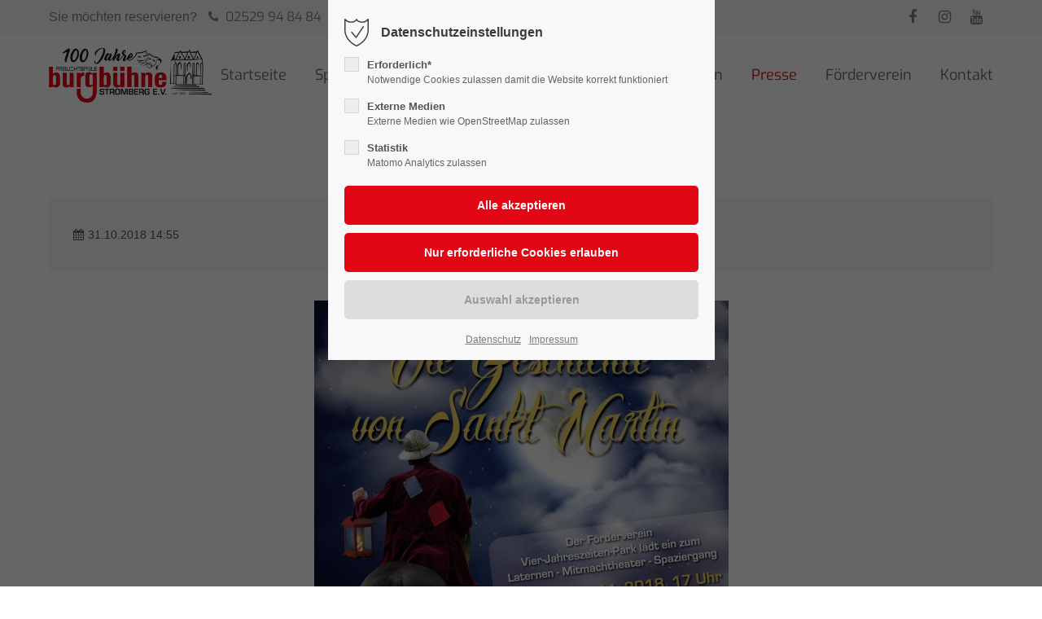

--- FILE ---
content_type: text/html; charset=UTF-8
request_url: https://burgbuehne.de/newsreader/die-geschichte-von-st-martin.html
body_size: 10675
content:
<!DOCTYPE html>
<html lang="de">
<head>
	<meta charset="UTF-8">
    <title>DIE GESCHICHTE VON ST. MARTIN - Burgbühne</title>
    <base href="https://burgbuehne.de/">
		<meta name="robots" content="index,follow">
	<meta name="description" content="Am Sonntag, den 11. November 2018 lädt der Förderverein des Vier-Jahreszeiten-Parks in Oelde Groß und Klein zum Laternen Mitmachtheater Spaziergang ein!  
Und auch die Burgbühne ist mit dabei: Unter der Leitung von Hendrik Becker ist ein Martinsspiel entstanden, welches die jungen Darstellerinnen und Darsteller der Burgbühne Stromberg an diesem Abend mit den Kindern aus Oelde und Umgebung in den Park zaubern wollen, um der alten Geschichte vom Teilen und vom Miteinander neues Leben einzuhauchen.
Los geht es ab 17 Uhr. Treffpunkt ist das Volksbankforum vor dem Kindermuseum Klipp Klapp!">
	<meta name="generator" content="Contao Open Source CMS">
		<meta name="viewport" content="height=device-height, width=device-width, initial-scale=1.0, minimum-scale=1.0, target-densitydpi=device-dpi">
	<link rel="apple-touch-icon" sizes="180x180" href="files/cto_layout/img/favicon/apple-touch-icon.png">
	<link rel="icon" type="image/png" sizes="32x32" href="files/cto_layout/img/favicon/favicon-32x32.png">
	<link rel="icon" type="image/png" sizes="16x16" href="files/cto_layout/img/favicon/favicon-16x16.png">
	<link rel="manifest" href="files/cto_layout/img/favicon/site.webmanifest">
	<link rel="mask-icon" href="files/cto_layout/img/favicon/safari-pinned-tab.svg" color="#5bbad5">
	
	<link rel="stylesheet" href="assets/colorbox/css/colorbox.min.css?v=9d7d94ed"><link rel="stylesheet" href="assets/swipe/css/swipe.min.css?v=9d7d94ed"><link rel="stylesheet" href="assets/css/styles.min.css,grid.min.css,burgbuehne_2pm.css-32f0684b.css">	<link rel="preload" as="font" crossorigin="anonymous" href="files/cto_layout/fonts/fontawesome-webfont.woff2">
		<link rel="stylesheet" type="text/css" media="screen" href="files/cto_layout/css/animate.css">
	<link rel="stylesheet" type="text/css" media="screen" href="files/cto_layout/scripts/isotope/isotope_styles.css">
	<link rel="stylesheet" type="text/css" media="screen" href="files/cto_layout/css/font-awesome.min.css">
	<link rel="stylesheet" type="text/css" media="screen" href="files/cto_layout/css/themify-icons.css">
	<link rel="stylesheet" type="text/css" media="screen" href="files/cto_layout/css/tinymce.css">
	<link rel="stylesheet" type="text/css" media="screen" href="files/cto_layout/css/framework.css">
	<link rel="stylesheet" type="text/css" media="screen" href="files/cto_layout/css/customelements.css">
		<link rel="stylesheet" type="text/css" media="screen" href="files/cto_layout/css/styles.css">
			<link id="layout_css" rel="stylesheet preload" as="style" title="layout_css" type="text/css" href="files/cto_layout/themedesigner/css/5_1738662503.css">
						<link rel="stylesheet preload" as="style" type="text/css" media="print" href="files/cto_layout/css/print.css">
		
   <script src="assets/js/jquery.min.js-2daea6a0.js"></script><script type="application/ld+json">{"@context":"https://schema.org","@type":"NewsArticle","mainEntityOfPage":{"@type":"WebPage","@id":"https://burgbuehne.de/newsreader/die-geschichte-von-st-martin.html"},"headline":"DIE GESCHICHTE VON ST. MARTIN","description":"Am Sonntag, den 11. November 2018 l\u00e4dt der F\u00f6rderverein des Vier-Jahreszeiten-Parks in Oelde Gro\u00df und Klein zum Laternen Mitmachtheater Spaziergang ein! [nbsp]\nUnd auch die Burgb\u00fchne ist mit dabei: Unter der Leitung von Hendrik Becker ist ein Martinsspiel entstanden, welches die jungen Darstellerinnen und Darsteller der Burgb\u00fchne Stromberg an diesem Abend mit den Kindern aus Oelde und Umgebung in den Park zaubern wollen, um der alten Geschichte vom Teilen und vom Miteinander neues Leben einzuhauchen.\nLos geht es ab 17 Uhr. Treffpunkt ist das Volksbankforum vor dem Kindermuseum Klipp Klapp!","datePublished":"2018-10-31T14:55:00+01:00","dateModified":"2022-12-01T14:56:43+01:00","author":{"@type":"Person","name":"2P&M Werbeagentur"},"image":"https://burgbuehne.de/files/burgbuehne/images/news/18-10-31_St_Martin/Plakat A2 St. Martin_Pfad_72_klein.jpg"}</script><meta property="og:title" content=Bürgbühne Stromberg>
<meta property="og:site_name" content=https://www.burgbuehne.de/>
<meta property="og:url" content=https://www.burgbuehne.de/>
<meta property="og:description" content=Wir laden Sie herzlich ein zu einem Theatererlebnis in einer ganz besonderen Atmosphäre.>
<meta property="og:type" content="">
<meta property="og:image" content=http://burgbuehne.kqt.de.w01c68c3.kasserver.com/assets/images/2/freilichtbuehne-75a06256.jpg>
</head>
<body class="mac chrome blink ch131 content_page" itemscope itemtype="http://schema.org/WebPage">
<div class="body">
	<div id="contentwrapper">
		<div id="fix-wrapper">
		<div id="top-wrapper">
												<div id="top">
						<div class="inside">
							<div class="mod_top_phone meta-nav ">
	<span>Sie möchten reservieren? </span><i class="fa fa-phone"></i><a href="tel:02529948484"> 02529 94 84 84</div><div class="mod_top_mail meta-nav ">
	<a href="mailto:&#107;&#x61;&#114;&#x74;&#101;&#x6E;&#64;&#x62;&#117;&#x72;&#103;&#x62;&#117;&#x65;&#104;&#x6E;&#101;&#x2E;&#100;&#x65;"><i class="ti ti-email"></i>karten@burgbuehne.de</a></div><div class="top_divider edit-off"></div>
<!-- indexer::stop -->
<div class="mod_navigation top_metanavi block" itemscope itemtype="http://schema.org/SiteNavigationElement">

  
  <ul class="vlist level_1">
  
<li class="mlist submenu first redirect"><a href="#" title="Company" class="a-level_1 submenu first redirect">Company</a><ul class="vlist level_2">
  
<li class="mlist first redirect"><a href="#" title="Team" class="a-level_2 first redirect" target="_blank">Team</a></li>
  
<li class="mlist redirect"><a href="#" title="History" class="a-level_2 redirect" target="_blank">History</a></li>
  
<li class="mlist last redirect"><a href="#" title="Vision" class="a-level_2 last redirect" target="_blank">Vision</a></li>
</ul></li>
  
<li class="mlist last redirect"><a href="#" title="Support" class="a-level_1 last redirect" target="_blank">Support</a></li>
</ul>
</div>
<!-- indexer::continue -->
<div id="mod_login_top_opener_635" class="mod_login_top meta-nav"><i class="ti ti-lock"></i>Anmelden</div>

<div  class="mod_login login top-login block">
	<div id="overlay_close_635" class="overlay_close"></div>
	<form method="post">
				<h3>LOGIN</h3>
			    <div class="formbody">
	    				<input type="hidden" name="FORM_SUBMIT" value="tl_login_635">
			<input type="hidden" name="REQUEST_TOKEN" value="">
						<input type="hidden" name="_target_path" value="aHR0cHM6Ly9idXJnYnVlaG5lLmRlL25ld3NyZWFkZXIvZGllLWdlc2NoaWNodGUtdm9uLXN0LW1hcnRpbi5odG1s">
			<input type="hidden" name="_always_use_target_path" value="0">
									<input type="text" name="username" class="text" value="" placeholder="Benutzername">
			<input type="password" name="password" class="text password" value="" placeholder="Passwort">
									<div class="submit_button">
			   <input type="submit" class="submit" value="Anmelden">
			</div>
			<div class="link_reset_pwd"><a href="#">Passwort vergessen?</a></div>
			<div class="close" id="overlay_close_button_635"><i class="ti ti-close"></i></div>
	    </div>
	</form>

</div><div class="mod_socials mod_html ">
	<a href="https://www.facebook.com/Burgbühne-Stromberg-165106076839812/" target="_blank"><i class="fa fa-facebook"></i></a>

<a href="https://www.instagram.com/burgbuehne_stromberg" target="_blank"><i class="fa fa-instagram"></i></a>

<a href="https://www.youtube.com/channel/UCediXBC_trNrGU6pZHpxCeA" target="_blank"><i class="fa fa-youtube"></i></a></div>							<hr class="clear">
						</div>
											</div>
																			<header id="header" class="header original" itemscope itemtype="http://schema.org/WPHeader">
						<div class="inside">
							<div class="sidebar_trigger" title="Toggle sidebar">
	<div class="burger rotate">
		<div class="burger_lines"></div>
	</div>
</div>

<div class="logo"><a href="./"></a></div><div class="mmenu_trigger" title="Open mobile navigation">
	<div class="label">Menu</div>
	<div class="burger transform">
		<div class="burger_lines"></div>
	</div>
</div>

<div class="mod_socials mod_html ">
	<a href="https://www.facebook.com/Burgbühne-Stromberg-165106076839812/" target="_blank"><i class="fa fa-facebook"></i></a>

<a href="https://www.instagram.com/burgbuehne_stromberg" target="_blank"><i class="fa fa-instagram"></i></a>

<a href="https://www.youtube.com/channel/UCediXBC_trNrGU6pZHpxCeA" target="_blank"><i class="fa fa-youtube"></i></a></div>
<!-- indexer::stop -->
<nav class="mod_navigation mainmenu block edit-off" itemscope itemtype="http://schema.org/SiteNavigationElement">

  
  <ul class="vlist level_1">
	    
		<li class="float_left floatbox sibling"><ol class="inner">
		
		<li class="mlist regular float_left first level_1 page_2970 ">
		<a href="./" title="Burgbühne Stromberg | Einzigartige Freilichtbühne in Oelde" class="mainmenu_link a-level_1 regular float_left first level_1 page_2970"><span>Startseite</span></a>
			</li>
		</ol></li>
		
	
	    
		
		<li class="mlist regular submenu level_1 page_2974 ">
		<a href="spielplan.html" title="Burgbühne Stromberg | Spielplan" class="mainmenu_link a-level_1 regular submenu level_1 page_2974"><span>Spielplan</span></a>
		<ul class="vlist level_2">
	    
		
		<li class="mlist redirect first last level_2 page_2975 ">
		<a href="/spielplan.html#nav-harvey" title="Mein Freund Harvey" class="mainmenu_link a-level_2 redirect first last level_2 page_2975"><span>Mein Freund Harvey</span></a>
			</li>
		
	
</ul>
	</li>
		
	
	    
		
		<li class="mlist regular submenu level_1 page_2978 ">
		<a href="kartenservice.html" title="Burgbühne Stromberg | Kartenservice" class="mainmenu_link a-level_1 regular submenu level_1 page_2978"><span>Kartenservice</span></a>
		<ul class="vlist level_2">
	    
		
		<li class="mlist regular first level_2 page_2979 ">
		<a href="eintrittspreise.html" title="Burgbühne Stromberg | Eintrittspreise" class="mainmenu_link a-level_2 regular first level_2 page_2979"><span>Eintrittspreise</span></a>
			</li>
		
	
	    
		
		<li class="mlist redirect  level_2 page_2980 ">
		<a href="https://buchung.burgbuehne.de" title="Burgbühne Stromberg | Online-Kartenreservierung" class="mainmenu_link a-level_2 redirect  level_2 page_2980" target="_blank"><span>Online-Kartenreservierung</span></a>
			</li>
		
	
	    
		
		<li class="mlist regular  level_2 page_2981 ">
		<a href="gutscheine.html" title="Burgbühne Stromberg | Gutscheine" class="mainmenu_link a-level_2 regular  level_2 page_2981"><span>Gutscheine</span></a>
			</li>
		
	
	    
		
		<li class="mlist regular last level_2 page_2982 ">
		<a href="vorverkaufsstellen.html" title="Burgbühne Stromberg | Vorverkaufsstellen" class="mainmenu_link a-level_2 regular last level_2 page_2982"><span>Vorverkaufsstellen</span></a>
			</li>
		
	
</ul>
	</li>
		
	
	    
		
		<li class="mlist regular submenu level_1 page_2983 ">
		<a href="unsere-buehne.html" title="Burgbühne Stromberg | Theatererlebnis in besonderer Atmosphäre" class="mainmenu_link a-level_1 regular submenu level_1 page_2983"><span>Unsere Bühne</span></a>
		<ul class="vlist level_2">
	    
		
		<li class="mlist regular first level_2 page_2985 ">
		<a href="spiel-historie.html" title="Burgbühne Stromberg | Spiel-Historie" class="mainmenu_link a-level_2 regular first level_2 page_2985"><span>Spiel-Historie</span></a>
			</li>
		
	
	    
		
		<li class="mlist regular  level_2 page_2986 ">
		<a href="hinter-den-kulissen.html" title="Burgbühne Stromberg | Hinter den Kulissen" class="mainmenu_link a-level_2 regular  level_2 page_2986"><span>Hinter den Kulissen</span></a>
			</li>
		
	
	    
		
		<li class="mlist regular submenu level_2 page_2987 ">
		<a href="bildergalerie.html" title="Burgbühne Stromberg | Bildergalerie" class="mainmenu_link a-level_2 regular submenu level_2 page_2987"><span>Bildergalerie</span></a>
		<ul class="vlist level_3">
	    
		
		<li class="mlist regular first level_3 page_3009 ">
		<a href="saison-2023.html" title="Burgbühne Stromberg | Saison 2023" class="mainmenu_link a-level_3 regular first level_3 page_3009"><span>Saison 2023</span></a>
			</li>
		
	
	    
		
		<li class="mlist regular  level_3 page_2988 ">
		<a href="unsere-buehne/bildergalerie/saison-2022.html" title="Burgbühne Stromberg | Saison 2022" class="mainmenu_link a-level_3 regular  level_3 page_2988"><span>Saison 2022</span></a>
			</li>
		
	
	    
		
		<li class="mlist regular  level_3 page_2989 ">
		<a href="unsere-buehne/bildergalerie/saison-2021.html" title="Burgbühne Stromberg | Saison 2021" class="mainmenu_link a-level_3 regular  level_3 page_2989"><span>Saison 2021</span></a>
			</li>
		
	
	    
		
		<li class="mlist regular  level_3 page_2990 ">
		<a href="unsere-buehne/bildergalerie/saison-2020.html" title="Burgbühne Stromberg | Saison 2020" class="mainmenu_link a-level_3 regular  level_3 page_2990"><span>Saison 2020</span></a>
			</li>
		
	
	    
		
		<li class="mlist regular  level_3 page_2991 ">
		<a href="unsere-buehne/bildergalerie/saison-2019.html" title="Burgbühne Stromberg | Saison 2019" class="mainmenu_link a-level_3 regular  level_3 page_2991"><span>Saison 2019</span></a>
			</li>
		
	
	    
		
		<li class="mlist regular last level_3 page_2992 ">
		<a href="unsere-buehne/bildergalerie/saison-2018.html" title="Burgbühne Stromberg | Saison 2018" class="mainmenu_link a-level_3 regular last level_3 page_2992"><span>Saison 2018</span></a>
			</li>
		
	
</ul>
	</li>
		
	
	    
		
		<li class="mlist regular  level_2 page_3013 ">
		<a href="jubilaeumsartikel.html" title="Jubiläumsartikel" class="mainmenu_link a-level_2 regular  level_2 page_3013"><span>Jubiläumsartikel</span></a>
			</li>
		
	
	    
		
		<li class="mlist regular  level_2 page_2993 ">
		<a href="intern.html" title="Burgbühne Stromberg | Probenpläne und Informationen" class="mainmenu_link a-level_2 regular  level_2 page_2993"><span>Intern</span></a>
			</li>
		
	
	    
		
		<li class="mlist regular last level_2 page_2994 ">
		<a href="links.html" title="Burgbühne Stromberg | Links" class="mainmenu_link a-level_2 regular last level_2 page_2994"><span>Links</span></a>
			</li>
		
	
</ul>
	</li>
		
	
	    
		
		<li class="mlist regular  level_1 page_3011 ">
		<a href="sponsoren.html" title="Sponsoren" class="mainmenu_link a-level_1 regular  level_1 page_3011"><span>Sponsoren</span></a>
			</li>
		
	
	    
		
		<li class="mlist regular submenu trail level_1 page_2995 ">
		<a href="presse.html" title="Burgbühne Stromberg | Presse" class="mainmenu_link a-level_1 regular submenu trail level_1 page_2995"><span>Presse</span></a>
		<ul class="vlist level_2">
	    
		
		<li class="mlist regular first level_2 page_2996 ">
		<a href="presse/wintertheater.html" title="Burgbühne Stromberg | Wintertheater" class="mainmenu_link a-level_2 regular first level_2 page_2996"><span>Wintertheater</span></a>
			</li>
		
	
	    
		
		<li class="mlist regular trail last level_2 page_2997 ">
		<a href="archiv.html" title="Burgbühne Stromberg | Archiv" class="mainmenu_link a-level_2 regular trail last level_2 page_2997"><span>Archiv</span></a>
			</li>
		
	
</ul>
	</li>
		
	
	    
		<li class="float_left floatbox sibling"><ol class="inner">
		
		<li class="mlist regular float_left level_1 page_2971 ">
		<a href="foerderverein.html" title="Burgbühne Stromberg | Förderverein" class="mainmenu_link a-level_1 regular float_left level_1 page_2971"><span>Förderverein</span></a>
			</li>
		</ol></li>
		
	
	    
		
		<li class="float_right floatbox sibling"><ol class="inner">
		<li class="mlist regular float_right last level_1 page_2973 ">
		<a href="kontakt.html" title="Burgbühne Stromberg | Kontakt" class="mainmenu_link a-level_1 regular float_right last level_1 page_2973"><span>Kontakt</span></a>
			</li>
		
		</ol></li>
	
</ul>

</nav>
<!-- indexer::continue -->
<div class="smartmenu">
	<div class="smartmenu-trigger"><span class="line"></span></div>
</div>						<div class="clear"></div>
						</div>
					</header>
					<div class="clear"></div>
									</div>
		</div>
					<div id="slider" class="empty">
							</div>
									<div id="wrapper">
				<div id="container">
											<section id="main" itemscope itemtype="http://schema.org/WebPageElement" itemprop="mainContentOfPage">
							<div class="inside">
								


<div class="mod_article article_14539 block " id="article-14539" >

<div class="container">
  
      
<div class="mod_newsreader block">

        
  
  <div class="newsreader block news-cat-1 pct-edit__tl_news-677_0" itemscope itemtype="http://schema.org/Article">


<div class="info"><div class="date" itemprop="datePublished">31.10.2018 14:55</div></div>


<div class="ce_image_extended mb-m block frame-no style-default align-center">
	<div class="ce_image_extended_inside" style="">
				
<figure class="image_container">
  
  

<img loading="lazy" src="files/burgbuehne/images/news/18-10-31_St_Martin/Plakat%20A2%20St.%20Martin_Pfad_72.jpg" width="509" height="720" alt="">


  
  </figure>

			</div>
</div><div class="ce_text_extented mb-m block align-left color-default font_no_serif font-size-default font-style-default lh-default font-weight-default" >
	<div class="ce_text block">
<div class="ce_headline_extended   align-left block">
<h1 class="mt-default mb-xs mt-default-s mt-default-s">Die Geschichte von St. Martin</h1>
</div>
<div class="ce_text_extented block align-left color-default font_no_serif font-size-default font-style-default lh-default font-weight-default mt-default mb-default mt-default-s mt-default-s">
<div class="ce_textarea attribute textarea">
<p>Am <strong>Sonntag, den 11. November 2018</strong> lädt der Förderverein des Vier-Jahreszeiten-Parks in Oelde Groß und Klein zum Laternen Mitmachtheater Spaziergang ein! &nbsp;</p>
<p>Und auch die Burgbühne ist mit dabei: Unter der Leitung von Hendrik Becker ist ein Martinsspiel entstanden, welches die jungen Darstellerinnen und Darsteller der Burgbühne Stromberg an diesem Abend mit den Kindern aus Oelde und Umgebung in den Park zaubern wollen, um der alten Geschichte vom Teilen und vom Miteinander neues Leben einzuhauchen.</p>
<p>Los geht es ab 17 Uhr. Treffpunkt ist das Volksbankforum vor dem Kindermuseum Klipp Klapp! &nbsp;</p>
</div>
</div>
</div></div></div>
      <!-- indexer::stop -->
    <p class="back"><a href="archiv.html" title="Zurück zur Newsübersicht">Zurück zur Newsübersicht</a></p>
    <!-- indexer::continue -->
  
  

</div>
  
  
</div>
</div>



							</div>
						</section>
																																									</div>
			</div>
											<footer id="footer" itemscope itemtype="http://schema.org/WPFooter">
					<div class="inside">
						<div class="autogrid_row">

<div class="column col_6" >
	
<h4 class="ce_headline">
  Unsere nächsten Veranstaltungen</h4>
<div class="mod_eventlist_v4">


  <div class="autogrid_wrapper block event layout_list upcoming pct-edit__tl_calendar_events-127_0 even first last cal_1">
		<i class="fa fa-location-arrow"></i>
	<div class="autogrid two_sixth block date">
		
		10 Jan 2026 </br> 		<i class="fa fa-clock-o"></i>19:30	</div>
	
	<div class="autogrid four_sixth block title">
		<a href="spielplan/articles/mein-freund-harvey.html" title="Mein Freund Harvey - Premiere (Samstag, 10.01.2026, 19:30)">Mein Freund Harvey - Premiere</a> </br>	    		Ort: Torhaussaal Kulturgut Haus Nottbeck  			</div>
</div>
<div class="autogrid_wrapper block event layout_list upcoming pct-edit__tl_calendar_events-128_0 even first last cal_1">
		<i class="fa fa-location-arrow"></i>
	<div class="autogrid two_sixth block date">
		
		11 Jan 2026 </br> 		<i class="fa fa-clock-o"></i>17:00	</div>
	
	<div class="autogrid four_sixth block title">
		<a href="spielplan/articles/mein-freund-harvey.html" title="Mein Freund Harvey (Sonntag, 11.01.2026, 17:00)">Mein Freund Harvey</a> </br>	    		Ort: Torhaussaal Kulturgut Haus Nottbeck  			</div>
</div>

  

</div>

	</div>

<div class="column col_3" >
	
<h4 class="ce_headline">
  So erreichen Sie uns</h4>

<div class="ce_text block">

        
  
      <p><strong>Burgbühne Stromberg e.V.</strong><br>Burgstraße 5<br>59302 Oelde-Stromberg</p>  
  
  

</div>
<div class="ce_iconbox block version3 xsmall">
	<div class="ce_iconbox_outside" style="">
		<div class="ce_iconbox_inside">
			<div class="ce_iconbox_icon">
																<i class="fa fa-phone"></i>
											</div>
						<div class="ce_iconbox_cwrapper">
												<div class="content"><p>02529 94 84 84</p></div>
												</div>
					</div>
	</div>
</div>
<div class="ce_iconbox mb-xxs block version3 xsmall">
	<div class="ce_iconbox_outside" style="">
		<div class="ce_iconbox_inside">
			<div class="ce_iconbox_icon">
																<i class="fa-envelope-o fa"></i>
											</div>
						<div class="ce_iconbox_cwrapper">
												<div class="content"><p><a href="mailto:info@burgbuehne.de">info@burgbuehne.de</a></p></div>
												</div>
					</div>
	</div>
</div>
<div class="mod_socials mod_html ">
	<a href="https://www.facebook.com/Burgbühne-Stromberg-165106076839812/" target="_blank"><i class="fa fa-facebook"></i></a>

<a href="https://www.instagram.com/burgbuehne_stromberg" target="_blank"><i class="fa fa-instagram"></i></a>

<a href="https://www.youtube.com/channel/UCediXBC_trNrGU6pZHpxCeA" target="_blank"><i class="fa fa-youtube"></i></a></div>
	</div>

<div class="column col_3" >
	
<h4 class="ce_headline">
  Einzugsgebiet & Schlagwörter</h4>

<div class="ce_text block">

        
  
      <p>Oelde, Warendorf, Ahlen, Ennigerloh, Gütersloh, Lippstadt, Verl, Münster, Bielefeld, Hamm, Soest, Münsterland</p>
<p>Bühne, Schauspiel, Theater, Kultur, Open Air, Veranstaltungen, Freizeit, Kinderfreizeit, Kulturprogramm</p>  
  
  

</div>

	</div>

</div>
  



						<a href="newsreader/die-geschichte-von-st-martin.html#contentwrapper" class="totop"></a>
					</div>
				</footer>
														<div id="bottom">
					<div class="inside">
						<div class="">
	<div class="left">Copyright 2025 All Rights Reserved. Design and SEO by <a href="https://2pm-agentur.de">2P&M Werbeagentur</a></div>
<div class="right"><a href="impressum.html">Impressum</a><a href="datenschutz.html">Datenschutz</a><a href="cookie-einstellungen.html">Cookie Einstellungen</a></div></div>					</div>
				</div>
						</div>
</div>
<div class="body_bottom">

<div id="privacy_optin_611" class="mod_privacy_optin">
	<div class="privacy_overlay"></div>
	<div class="privacy_popup">
		<div class="privacy_content">
			<div class="privacy_settings">
				<!-- info text after ajax -->
				<div id="ajax_info_611" class="ajax_info">Einstellungen gespeichert</div>
									<h6>Datenschutzeinstellungen</h6>
								<div class="privacy_text"></div>
				<form id="user_privacy_settings_611" name="user_privacy_settings" method="post">
					<input type="hidden" name="FORM_SUBMIT" value="user_privacy_settings">
					<input type="hidden" name="REQUEST_TOKEN" value="">
										<div class="privacy_item">
						<label class="privacy_label"><strong>Erforderlich*</strong>
							<input type="checkbox" required class="checkbox mandatory" name="privacy" id="cookiebar_privacy_1" value="1">
							<span class="privacy_checkmark"></span>
							<span class="privacy_option_info">Notwendige Cookies zulassen damit die Website korrekt funktioniert</span>
						</label>
					</div>
															<div class="privacy_item">
						<label class="privacy_label"><strong>Externe Medien</strong>
							<input type="checkbox" class="checkbox" name="privacy" id="cookiebar_privacy_2" value="2">
							<span class="privacy_checkmark"></span>
							<span class="privacy_option_info">Externe Medien wie OpenStreetMap zulassen</span>
						</label>
						
					</div>
															<div class="privacy_item">
						<label class="privacy_label"><strong>Statistik</strong>
							<input type="checkbox" class="checkbox" name="privacy" id="cookiebar_privacy_3" value="3">
							<span class="privacy_checkmark"></span>
							<span class="privacy_option_info">Matomo Analytics zulassen</span>
						</label>
					</div>
										<div class="privacy_buttons">
						<input type="submit" name="save_all_settings" class="submit all" value="Alle akzeptieren">
						<input type="submit" name="save_tech_settings" class="submit tech" value="Nur erforderliche Cookies erlauben">
						<input type="submit" name="save_settings" class="submit readonly" disabled value="Auswahl akzeptieren">
					</div>
				</form>
				<div class="privacy_links">
					<a href="datenschutz.html" title="Burgbühne Stromberg | Datenschutz">Datenschutz</a>					<a href="impressum.html" title="Burgbühne Stromberg | Impressum">Impressum</a>									</div>
			</div>
					</div>
	</div>
</div>

</div>
<div id="stickyheader" class="stickyheader Fixed">
	<div class="header cloned">
		<div class="inside">
			<div class="sidebar_trigger" title="Toggle sidebar">
	<div class="burger rotate">
		<div class="burger_lines"></div>
	</div>
</div>

<div class="logo"><a href="./"></a></div><div class="mmenu_trigger" title="Open mobile navigation">
	<div class="label">Menu</div>
	<div class="burger transform">
		<div class="burger_lines"></div>
	</div>
</div>

<div class="mod_socials mod_html ">
	<a href="https://www.facebook.com/Burgbühne-Stromberg-165106076839812/" target="_blank"><i class="fa fa-facebook"></i></a>

<a href="https://www.instagram.com/burgbuehne_stromberg" target="_blank"><i class="fa fa-instagram"></i></a>

<a href="https://www.youtube.com/channel/UCediXBC_trNrGU6pZHpxCeA" target="_blank"><i class="fa fa-youtube"></i></a></div>
<!-- indexer::stop -->
<nav class="mod_navigation mainmenu block edit-off" itemscope itemtype="http://schema.org/SiteNavigationElement">

  
  <ul class="vlist level_1">
	    
		<li class="float_left floatbox sibling"><ol class="inner">
		
		<li class="mlist regular float_left first level_1 page_2970 ">
		<a href="./" title="Burgbühne Stromberg | Einzigartige Freilichtbühne in Oelde" class="mainmenu_link a-level_1 regular float_left first level_1 page_2970"><span>Startseite</span></a>
			</li>
		</ol></li>
		
	
	    
		
		<li class="mlist regular submenu level_1 page_2974 ">
		<a href="spielplan.html" title="Burgbühne Stromberg | Spielplan" class="mainmenu_link a-level_1 regular submenu level_1 page_2974"><span>Spielplan</span></a>
		<ul class="vlist level_2">
	    
		
		<li class="mlist redirect first last level_2 page_2975 ">
		<a href="/spielplan.html#nav-harvey" title="Mein Freund Harvey" class="mainmenu_link a-level_2 redirect first last level_2 page_2975"><span>Mein Freund Harvey</span></a>
			</li>
		
	
</ul>
	</li>
		
	
	    
		
		<li class="mlist regular submenu level_1 page_2978 ">
		<a href="kartenservice.html" title="Burgbühne Stromberg | Kartenservice" class="mainmenu_link a-level_1 regular submenu level_1 page_2978"><span>Kartenservice</span></a>
		<ul class="vlist level_2">
	    
		
		<li class="mlist regular first level_2 page_2979 ">
		<a href="eintrittspreise.html" title="Burgbühne Stromberg | Eintrittspreise" class="mainmenu_link a-level_2 regular first level_2 page_2979"><span>Eintrittspreise</span></a>
			</li>
		
	
	    
		
		<li class="mlist redirect  level_2 page_2980 ">
		<a href="https://buchung.burgbuehne.de" title="Burgbühne Stromberg | Online-Kartenreservierung" class="mainmenu_link a-level_2 redirect  level_2 page_2980" target="_blank"><span>Online-Kartenreservierung</span></a>
			</li>
		
	
	    
		
		<li class="mlist regular  level_2 page_2981 ">
		<a href="gutscheine.html" title="Burgbühne Stromberg | Gutscheine" class="mainmenu_link a-level_2 regular  level_2 page_2981"><span>Gutscheine</span></a>
			</li>
		
	
	    
		
		<li class="mlist regular last level_2 page_2982 ">
		<a href="vorverkaufsstellen.html" title="Burgbühne Stromberg | Vorverkaufsstellen" class="mainmenu_link a-level_2 regular last level_2 page_2982"><span>Vorverkaufsstellen</span></a>
			</li>
		
	
</ul>
	</li>
		
	
	    
		
		<li class="mlist regular submenu level_1 page_2983 ">
		<a href="unsere-buehne.html" title="Burgbühne Stromberg | Theatererlebnis in besonderer Atmosphäre" class="mainmenu_link a-level_1 regular submenu level_1 page_2983"><span>Unsere Bühne</span></a>
		<ul class="vlist level_2">
	    
		
		<li class="mlist regular first level_2 page_2985 ">
		<a href="spiel-historie.html" title="Burgbühne Stromberg | Spiel-Historie" class="mainmenu_link a-level_2 regular first level_2 page_2985"><span>Spiel-Historie</span></a>
			</li>
		
	
	    
		
		<li class="mlist regular  level_2 page_2986 ">
		<a href="hinter-den-kulissen.html" title="Burgbühne Stromberg | Hinter den Kulissen" class="mainmenu_link a-level_2 regular  level_2 page_2986"><span>Hinter den Kulissen</span></a>
			</li>
		
	
	    
		
		<li class="mlist regular submenu level_2 page_2987 ">
		<a href="bildergalerie.html" title="Burgbühne Stromberg | Bildergalerie" class="mainmenu_link a-level_2 regular submenu level_2 page_2987"><span>Bildergalerie</span></a>
		<ul class="vlist level_3">
	    
		
		<li class="mlist regular first level_3 page_3009 ">
		<a href="saison-2023.html" title="Burgbühne Stromberg | Saison 2023" class="mainmenu_link a-level_3 regular first level_3 page_3009"><span>Saison 2023</span></a>
			</li>
		
	
	    
		
		<li class="mlist regular  level_3 page_2988 ">
		<a href="unsere-buehne/bildergalerie/saison-2022.html" title="Burgbühne Stromberg | Saison 2022" class="mainmenu_link a-level_3 regular  level_3 page_2988"><span>Saison 2022</span></a>
			</li>
		
	
	    
		
		<li class="mlist regular  level_3 page_2989 ">
		<a href="unsere-buehne/bildergalerie/saison-2021.html" title="Burgbühne Stromberg | Saison 2021" class="mainmenu_link a-level_3 regular  level_3 page_2989"><span>Saison 2021</span></a>
			</li>
		
	
	    
		
		<li class="mlist regular  level_3 page_2990 ">
		<a href="unsere-buehne/bildergalerie/saison-2020.html" title="Burgbühne Stromberg | Saison 2020" class="mainmenu_link a-level_3 regular  level_3 page_2990"><span>Saison 2020</span></a>
			</li>
		
	
	    
		
		<li class="mlist regular  level_3 page_2991 ">
		<a href="unsere-buehne/bildergalerie/saison-2019.html" title="Burgbühne Stromberg | Saison 2019" class="mainmenu_link a-level_3 regular  level_3 page_2991"><span>Saison 2019</span></a>
			</li>
		
	
	    
		
		<li class="mlist regular last level_3 page_2992 ">
		<a href="unsere-buehne/bildergalerie/saison-2018.html" title="Burgbühne Stromberg | Saison 2018" class="mainmenu_link a-level_3 regular last level_3 page_2992"><span>Saison 2018</span></a>
			</li>
		
	
</ul>
	</li>
		
	
	    
		
		<li class="mlist regular  level_2 page_3013 ">
		<a href="jubilaeumsartikel.html" title="Jubiläumsartikel" class="mainmenu_link a-level_2 regular  level_2 page_3013"><span>Jubiläumsartikel</span></a>
			</li>
		
	
	    
		
		<li class="mlist regular  level_2 page_2993 ">
		<a href="intern.html" title="Burgbühne Stromberg | Probenpläne und Informationen" class="mainmenu_link a-level_2 regular  level_2 page_2993"><span>Intern</span></a>
			</li>
		
	
	    
		
		<li class="mlist regular last level_2 page_2994 ">
		<a href="links.html" title="Burgbühne Stromberg | Links" class="mainmenu_link a-level_2 regular last level_2 page_2994"><span>Links</span></a>
			</li>
		
	
</ul>
	</li>
		
	
	    
		
		<li class="mlist regular  level_1 page_3011 ">
		<a href="sponsoren.html" title="Sponsoren" class="mainmenu_link a-level_1 regular  level_1 page_3011"><span>Sponsoren</span></a>
			</li>
		
	
	    
		
		<li class="mlist regular submenu trail level_1 page_2995 ">
		<a href="presse.html" title="Burgbühne Stromberg | Presse" class="mainmenu_link a-level_1 regular submenu trail level_1 page_2995"><span>Presse</span></a>
		<ul class="vlist level_2">
	    
		
		<li class="mlist regular first level_2 page_2996 ">
		<a href="presse/wintertheater.html" title="Burgbühne Stromberg | Wintertheater" class="mainmenu_link a-level_2 regular first level_2 page_2996"><span>Wintertheater</span></a>
			</li>
		
	
	    
		
		<li class="mlist regular trail last level_2 page_2997 ">
		<a href="archiv.html" title="Burgbühne Stromberg | Archiv" class="mainmenu_link a-level_2 regular trail last level_2 page_2997"><span>Archiv</span></a>
			</li>
		
	
</ul>
	</li>
		
	
	    
		<li class="float_left floatbox sibling"><ol class="inner">
		
		<li class="mlist regular float_left level_1 page_2971 ">
		<a href="foerderverein.html" title="Burgbühne Stromberg | Förderverein" class="mainmenu_link a-level_1 regular float_left level_1 page_2971"><span>Förderverein</span></a>
			</li>
		</ol></li>
		
	
	    
		
		<li class="float_right floatbox sibling"><ol class="inner">
		<li class="mlist regular float_right last level_1 page_2973 ">
		<a href="kontakt.html" title="Burgbühne Stromberg | Kontakt" class="mainmenu_link a-level_1 regular float_right last level_1 page_2973"><span>Kontakt</span></a>
			</li>
		
		</ol></li>
	
</ul>

</nav>
<!-- indexer::continue -->
<div class="smartmenu">
	<div class="smartmenu-trigger"><span class="line"></span></div>
</div>			<div class="clear"></div>
		</div>
	</div>
</div>
<!-- indexer::stop -->
<div class="smartmenu-content">
	<div class="mod_navigation">
		<div class="smartmenu-scrollable">
			<div class="smartmenu-table">
				<ul class="vlist level_1">
   
<li class="mlist regular float_left first "><a href="./" title="Burgbühne Stromberg | Einzigartige Freilichtbühne in Oelde" class="a-level_1 regular float_left first">Startseite</a></li>
   
<li class="mlist regular submenu "><a href="spielplan.html" title="Burgbühne Stromberg | Spielplan" class="a-level_1 regular submenu">Spielplan</a><span class="subitems_trigger"></span><ul class="vlist level_2">
   
<li class="mlist redirect first last "><a href="/spielplan.html#nav-harvey" title="Mein Freund Harvey" class="a-level_2 redirect first last">Mein Freund Harvey</a></li>
</ul>
</li>
   
<li class="mlist regular submenu "><a href="kartenservice.html" title="Burgbühne Stromberg | Kartenservice" class="a-level_1 regular submenu">Kartenservice</a><span class="subitems_trigger"></span><ul class="vlist level_2">
   
<li class="mlist regular first "><a href="eintrittspreise.html" title="Burgbühne Stromberg | Eintrittspreise" class="a-level_2 regular first">Eintrittspreise</a></li>
   
<li class="mlist redirect "><a href="https://buchung.burgbuehne.de" title="Burgbühne Stromberg | Online-Kartenreservierung" class="a-level_2 redirect" target="_blank">Online-Kartenreservierung</a></li>
   
<li class="mlist regular "><a href="gutscheine.html" title="Burgbühne Stromberg | Gutscheine" class="a-level_2 regular">Gutscheine</a></li>
   
<li class="mlist regular last "><a href="vorverkaufsstellen.html" title="Burgbühne Stromberg | Vorverkaufsstellen" class="a-level_2 regular last">Vorverkaufsstellen</a></li>
</ul>
</li>
   
<li class="mlist regular submenu "><a href="unsere-buehne.html" title="Burgbühne Stromberg | Theatererlebnis in besonderer Atmosphäre" class="a-level_1 regular submenu">Unsere Bühne</a><span class="subitems_trigger"></span><ul class="vlist level_2">
   
<li class="mlist regular first "><a href="spiel-historie.html" title="Burgbühne Stromberg | Spiel-Historie" class="a-level_2 regular first">Spiel-Historie</a></li>
   
<li class="mlist regular "><a href="hinter-den-kulissen.html" title="Burgbühne Stromberg | Hinter den Kulissen" class="a-level_2 regular">Hinter den Kulissen</a></li>
   
<li class="mlist regular submenu "><a href="bildergalerie.html" title="Burgbühne Stromberg | Bildergalerie" class="a-level_2 regular submenu">Bildergalerie</a><span class="subitems_trigger"></span><ul class="vlist level_3">
   
<li class="mlist regular first "><a href="saison-2023.html" title="Burgbühne Stromberg | Saison 2023" class="a-level_3 regular first">Saison 2023</a></li>
   
<li class="mlist regular "><a href="unsere-buehne/bildergalerie/saison-2022.html" title="Burgbühne Stromberg | Saison 2022" class="a-level_3 regular">Saison 2022</a></li>
   
<li class="mlist regular "><a href="unsere-buehne/bildergalerie/saison-2021.html" title="Burgbühne Stromberg | Saison 2021" class="a-level_3 regular">Saison 2021</a></li>
   
<li class="mlist regular "><a href="unsere-buehne/bildergalerie/saison-2020.html" title="Burgbühne Stromberg | Saison 2020" class="a-level_3 regular">Saison 2020</a></li>
   
<li class="mlist regular "><a href="unsere-buehne/bildergalerie/saison-2019.html" title="Burgbühne Stromberg | Saison 2019" class="a-level_3 regular">Saison 2019</a></li>
   
<li class="mlist regular last "><a href="unsere-buehne/bildergalerie/saison-2018.html" title="Burgbühne Stromberg | Saison 2018" class="a-level_3 regular last">Saison 2018</a></li>
</ul>
</li>
   
<li class="mlist regular "><a href="jubilaeumsartikel.html" title="Jubiläumsartikel" class="a-level_2 regular">Jubiläumsartikel</a></li>
   
<li class="mlist regular "><a href="intern.html" title="Burgbühne Stromberg | Probenpläne und Informationen" class="a-level_2 regular">Intern</a></li>
   
<li class="mlist regular last "><a href="links.html" title="Burgbühne Stromberg | Links" class="a-level_2 regular last">Links</a></li>
</ul>
</li>
   
<li class="mlist regular "><a href="sponsoren.html" title="Sponsoren" class="a-level_1 regular">Sponsoren</a></li>
   
<li class="mlist regular submenu trail "><a href="presse.html" title="Burgbühne Stromberg | Presse" class="a-level_1 regular submenu trail">Presse</a><span class="subitems_trigger"></span><ul class="vlist level_2">
   
<li class="mlist regular first "><a href="presse/wintertheater.html" title="Burgbühne Stromberg | Wintertheater" class="a-level_2 regular first">Wintertheater</a></li>
   
<li class="mlist regular trail last "><a href="archiv.html" title="Burgbühne Stromberg | Archiv" class="a-level_2 regular trail last">Archiv</a></li>
</ul>
</li>
   
<li class="mlist regular float_left "><a href="foerderverein.html" title="Burgbühne Stromberg | Förderverein" class="a-level_1 regular float_left">Förderverein</a></li>
   
<li class="mlist regular float_right last "><a href="kontakt.html" title="Burgbühne Stromberg | Kontakt" class="a-level_1 regular float_right last">Kontakt</a></li>
</ul>
			</div>
		</div>
		<div class="smartmenu-close"></div>
	</div>
</div>
<!-- indexer::continue -->
<div id="top_link" class="top-link"><a href="newsreader/die-geschichte-von-st-martin.html#contentwrapper" title="Top"><i class="ti ti-angle-up"></i></a></div>
<div id="mmenu">
<div class="scrollable">
<div class="inside">
<div id="mmenu_top" class="block"></div>
<div id="mmenu_middle" class="block">
<!-- indexer::stop -->
<nav  class="mod_navigation mobile_horizontal block" itemscope itemtype="http://schema.org/SiteNavigationElement">

  
  <ul class="vlist level_1">
  
<li class="mlist regular float_left first"><a href="./" title="Burgbühne Stromberg | Einzigartige Freilichtbühne in Oelde" class="a-level_1 regular float_left first">Startseite</a></li>
  
<li class="mlist regular submenu"><a href="spielplan.html" title="Burgbühne Stromberg | Spielplan" class="a-level_1 regular submenu">Spielplan</a><ul class="vlist level_2">
  
<li class="mlist redirect first last"><a href="/spielplan.html#nav-harvey" title="Mein Freund Harvey" class="a-level_2 redirect first last">Mein Freund Harvey</a></li>
</ul>
</li>
  
<li class="mlist regular submenu"><a href="kartenservice.html" title="Burgbühne Stromberg | Kartenservice" class="a-level_1 regular submenu">Kartenservice</a><ul class="vlist level_2">
  
<li class="mlist regular first"><a href="eintrittspreise.html" title="Burgbühne Stromberg | Eintrittspreise" class="a-level_2 regular first">Eintrittspreise</a></li>
  
<li class="mlist redirect"><a href="https://buchung.burgbuehne.de" title="Burgbühne Stromberg | Online-Kartenreservierung" class="a-level_2 redirect" target="_blank">Online-Kartenreservierung</a></li>
  
<li class="mlist regular"><a href="gutscheine.html" title="Burgbühne Stromberg | Gutscheine" class="a-level_2 regular">Gutscheine</a></li>
  
<li class="mlist regular last"><a href="vorverkaufsstellen.html" title="Burgbühne Stromberg | Vorverkaufsstellen" class="a-level_2 regular last">Vorverkaufsstellen</a></li>
</ul>
</li>
  
<li class="mlist regular submenu"><a href="unsere-buehne.html" title="Burgbühne Stromberg | Theatererlebnis in besonderer Atmosphäre" class="a-level_1 regular submenu">Unsere Bühne</a><ul class="vlist level_2">
  
<li class="mlist regular first"><a href="spiel-historie.html" title="Burgbühne Stromberg | Spiel-Historie" class="a-level_2 regular first">Spiel-Historie</a></li>
  
<li class="mlist regular"><a href="hinter-den-kulissen.html" title="Burgbühne Stromberg | Hinter den Kulissen" class="a-level_2 regular">Hinter den Kulissen</a></li>
  
<li class="mlist regular submenu"><a href="bildergalerie.html" title="Burgbühne Stromberg | Bildergalerie" class="a-level_2 regular submenu">Bildergalerie</a><ul class="vlist level_3">
  
<li class="mlist regular first"><a href="saison-2023.html" title="Burgbühne Stromberg | Saison 2023" class="a-level_3 regular first">Saison 2023</a></li>
  
<li class="mlist regular"><a href="unsere-buehne/bildergalerie/saison-2022.html" title="Burgbühne Stromberg | Saison 2022" class="a-level_3 regular">Saison 2022</a></li>
  
<li class="mlist regular"><a href="unsere-buehne/bildergalerie/saison-2021.html" title="Burgbühne Stromberg | Saison 2021" class="a-level_3 regular">Saison 2021</a></li>
  
<li class="mlist regular"><a href="unsere-buehne/bildergalerie/saison-2020.html" title="Burgbühne Stromberg | Saison 2020" class="a-level_3 regular">Saison 2020</a></li>
  
<li class="mlist regular"><a href="unsere-buehne/bildergalerie/saison-2019.html" title="Burgbühne Stromberg | Saison 2019" class="a-level_3 regular">Saison 2019</a></li>
  
<li class="mlist regular last"><a href="unsere-buehne/bildergalerie/saison-2018.html" title="Burgbühne Stromberg | Saison 2018" class="a-level_3 regular last">Saison 2018</a></li>
</ul>
</li>
  
<li class="mlist regular"><a href="jubilaeumsartikel.html" title="Jubiläumsartikel" class="a-level_2 regular">Jubiläumsartikel</a></li>
  
<li class="mlist regular"><a href="intern.html" title="Burgbühne Stromberg | Probenpläne und Informationen" class="a-level_2 regular">Intern</a></li>
  
<li class="mlist regular last"><a href="links.html" title="Burgbühne Stromberg | Links" class="a-level_2 regular last">Links</a></li>
</ul>
</li>
  
<li class="mlist regular"><a href="sponsoren.html" title="Sponsoren" class="a-level_1 regular">Sponsoren</a></li>
  
<li class="mlist regular submenu trail"><a href="presse.html" title="Burgbühne Stromberg | Presse" class="a-level_1 regular submenu trail">Presse</a><ul class="vlist level_2">
  
<li class="mlist regular first"><a href="presse/wintertheater.html" title="Burgbühne Stromberg | Wintertheater" class="a-level_2 regular first">Wintertheater</a></li>
  
<li class="mlist regular trail last"><a href="archiv.html" title="Burgbühne Stromberg | Archiv" class="a-level_2 regular trail last">Archiv</a></li>
</ul>
</li>
  
<li class="mlist regular float_left"><a href="foerderverein.html" title="Burgbühne Stromberg | Förderverein" class="a-level_1 regular float_left">Förderverein</a></li>
  
<li class="mlist regular float_right last"><a href="kontakt.html" title="Burgbühne Stromberg | Kontakt" class="a-level_1 regular float_right last">Kontakt</a></li>
</ul>

</nav>
<!-- indexer::continue -->


<!-- indexer::stop -->
<nav  class="mod_navigation mobile_vertical block" itemscope itemtype="http://schema.org/SiteNavigationElement">

  
  <ul class="vlist level_1">
  
<li class="mlist regular float_left first"><a href="./" title="Burgbühne Stromberg | Einzigartige Freilichtbühne in Oelde" class="a-level_1 regular float_left first">Startseite</a></li>
  
<li class="mlist regular submenu"><a href="spielplan.html" title="Burgbühne Stromberg | Spielplan" class="a-level_1 regular submenu">Spielplan</a><ul class="vlist level_2">
  
<li class="mlist redirect first last"><a href="/spielplan.html#nav-harvey" title="Mein Freund Harvey" class="a-level_2 redirect first last">Mein Freund Harvey</a></li>
</ul>
</li>
  
<li class="mlist regular submenu"><a href="kartenservice.html" title="Burgbühne Stromberg | Kartenservice" class="a-level_1 regular submenu">Kartenservice</a><ul class="vlist level_2">
  
<li class="mlist regular first"><a href="eintrittspreise.html" title="Burgbühne Stromberg | Eintrittspreise" class="a-level_2 regular first">Eintrittspreise</a></li>
  
<li class="mlist redirect"><a href="https://buchung.burgbuehne.de" title="Burgbühne Stromberg | Online-Kartenreservierung" class="a-level_2 redirect" target="_blank">Online-Kartenreservierung</a></li>
  
<li class="mlist regular"><a href="gutscheine.html" title="Burgbühne Stromberg | Gutscheine" class="a-level_2 regular">Gutscheine</a></li>
  
<li class="mlist regular last"><a href="vorverkaufsstellen.html" title="Burgbühne Stromberg | Vorverkaufsstellen" class="a-level_2 regular last">Vorverkaufsstellen</a></li>
</ul>
</li>
  
<li class="mlist regular submenu"><a href="unsere-buehne.html" title="Burgbühne Stromberg | Theatererlebnis in besonderer Atmosphäre" class="a-level_1 regular submenu">Unsere Bühne</a><ul class="vlist level_2">
  
<li class="mlist regular first"><a href="spiel-historie.html" title="Burgbühne Stromberg | Spiel-Historie" class="a-level_2 regular first">Spiel-Historie</a></li>
  
<li class="mlist regular"><a href="hinter-den-kulissen.html" title="Burgbühne Stromberg | Hinter den Kulissen" class="a-level_2 regular">Hinter den Kulissen</a></li>
  
<li class="mlist regular submenu"><a href="bildergalerie.html" title="Burgbühne Stromberg | Bildergalerie" class="a-level_2 regular submenu">Bildergalerie</a><ul class="vlist level_3">
  
<li class="mlist regular first"><a href="saison-2023.html" title="Burgbühne Stromberg | Saison 2023" class="a-level_3 regular first">Saison 2023</a></li>
  
<li class="mlist regular"><a href="unsere-buehne/bildergalerie/saison-2022.html" title="Burgbühne Stromberg | Saison 2022" class="a-level_3 regular">Saison 2022</a></li>
  
<li class="mlist regular"><a href="unsere-buehne/bildergalerie/saison-2021.html" title="Burgbühne Stromberg | Saison 2021" class="a-level_3 regular">Saison 2021</a></li>
  
<li class="mlist regular"><a href="unsere-buehne/bildergalerie/saison-2020.html" title="Burgbühne Stromberg | Saison 2020" class="a-level_3 regular">Saison 2020</a></li>
  
<li class="mlist regular"><a href="unsere-buehne/bildergalerie/saison-2019.html" title="Burgbühne Stromberg | Saison 2019" class="a-level_3 regular">Saison 2019</a></li>
  
<li class="mlist regular last"><a href="unsere-buehne/bildergalerie/saison-2018.html" title="Burgbühne Stromberg | Saison 2018" class="a-level_3 regular last">Saison 2018</a></li>
</ul>
</li>
  
<li class="mlist regular"><a href="jubilaeumsartikel.html" title="Jubiläumsartikel" class="a-level_2 regular">Jubiläumsartikel</a></li>
  
<li class="mlist regular"><a href="intern.html" title="Burgbühne Stromberg | Probenpläne und Informationen" class="a-level_2 regular">Intern</a></li>
  
<li class="mlist regular last"><a href="links.html" title="Burgbühne Stromberg | Links" class="a-level_2 regular last">Links</a></li>
</ul>
</li>
  
<li class="mlist regular"><a href="sponsoren.html" title="Sponsoren" class="a-level_1 regular">Sponsoren</a></li>
  
<li class="mlist regular submenu trail"><a href="presse.html" title="Burgbühne Stromberg | Presse" class="a-level_1 regular submenu trail">Presse</a><ul class="vlist level_2">
  
<li class="mlist regular first"><a href="presse/wintertheater.html" title="Burgbühne Stromberg | Wintertheater" class="a-level_2 regular first">Wintertheater</a></li>
  
<li class="mlist regular trail last"><a href="archiv.html" title="Burgbühne Stromberg | Archiv" class="a-level_2 regular trail last">Archiv</a></li>
</ul>
</li>
  
<li class="mlist regular float_left"><a href="foerderverein.html" title="Burgbühne Stromberg | Förderverein" class="a-level_1 regular float_left">Förderverein</a></li>
  
<li class="mlist regular float_right last"><a href="kontakt.html" title="Burgbühne Stromberg | Kontakt" class="a-level_1 regular float_right last">Kontakt</a></li>
</ul>

</nav>
<!-- indexer::continue -->

</div>
</div>
<div id="mmenu_bottom" class="block"><div class="mod_socials mod_html ">
	<a href="https://www.facebook.com/Burgbühne-Stromberg-165106076839812/" target="_blank"><i class="fa fa-facebook"></i></a>

<a href="https://www.instagram.com/burgbuehne_stromberg" target="_blank"><i class="fa fa-instagram"></i></a>

<a href="https://www.youtube.com/channel/UCediXBC_trNrGU6pZHpxCeA" target="_blank"><i class="fa fa-youtube"></i></a></div><div class="mod_mmenu_custom_nav ">
	<a href="#">Login</a><a href="#">Contact</a></div></div>
</div>
</div>
<div class="mmenu_overlay"></div>

<!-- indexer::stop -->
<div class="mod_pct_megamenu block megamenu_it_0" itemscope itemtype="http://schema.org/SiteNavigationElement">




</div>
<!-- indexer::continue -->


<script type="application/ld+json">
[
    {
        "@context": "https:\/\/schema.org",
        "@graph": [
            {
                "@type": "WebPage"
            },
            {
                "@id": "#\/schema\/image\/4b869b4e-7083-11ed-9d4b-01d62e615fba",
                "@type": "ImageObject",
                "contentUrl": "files\/burgbuehne\/images\/news\/18-10-31_St_Martin\/Plakat%20A2%20St.%20Martin_Pfad_72.jpg"
            }
        ]
    },
    {
        "@context": "https:\/\/schema.contao.org",
        "@graph": [
            {
                "@type": "Page",
                "fePreview": false,
                "groups": [],
                "noSearch": false,
                "pageId": 3000,
                "protected": false,
                "title": "DIE GESCHICHTE VON ST. MARTIN"
            }
        ]
    }
]
</script><script>jQuery.noConflict();</script>
<script src="files/cto_layout/scripts/doubletaptogo/doubletaptogo.js"></script>
	
<script src="assets/jquery-ui/js/jquery-ui.min.js"></script>
<script src="assets/colorbox/js/colorbox.min.js"></script>
<script src="assets/swipe/js/swipe.min.js"></script>
<script src="files/cto_layout/scripts/scripts.js"></script>


<script>
/**
 * Premium Contao Themes
 * PrivacyManager
 * @copyright Tim Gatzky 2020
 * @author  Tim Gatzky <info@tim-gatzky.de>
 * @package  pct_privacy_manager
 */
var PrivacyManager =
{
	/**
	 * The privacy localStorage key
	 * @var string
	 */
	privacy_session : 'user_privacy_settings',

	/**
	 * Get the selected privacy checkbox values from a formular array
	 * @param array 
	 * @return array
	 */
	getUserSelectionFromFormData: function (arrSubmitted)
	{
		if (arrSubmitted == null || arrSubmitted == undefined)
		{
			return [];
		}

		var arrReturn = [];
		for (var k in arrSubmitted)
		{
			var v = arrSubmitted[k];
			if (v['name'] == 'privacy')
			{ 
				arrReturn.push(v['value']);
			}
		}
		return arrReturn;
	},


	/**
	 * Access control
	 * @param string
	 */
	hasAccess : function (varSelection)
	{
		var token = localStorage.getItem( this.privacy_session );
		if( token == undefined )
		{
			return false;
		}

		// convert to string
		if( typeof(varSelection) == 'number' )
		{
			varSelection = varSelection.toString();
		}
		// convert to array
		if( typeof(varSelection) == 'string' )
		{
			varSelection = varSelection.split(',');
		}

		for(i in varSelection)
		{
			var value = varSelection[i].toString().replace(' ','');
			if( token.indexOf( value ) >= 0 )
			{
				return true;
			}
		}
		return false;
	},


	/**
	 * Clear privacy settings and redirect page
	 * @param boolean
	 */
	optout: function (strRedirect)
	{
		// clear local storage
		localStorage.removeItem(this.privacy_session);
		localStorage.removeItem(this.privacy_session+'_expires');
		// fire event
		jQuery(document).trigger('Privacy.clear_privacy_settings',{});
		// log
		console.log('Privacy settings cleared');
		// redirect
		if (strRedirect != undefined)
		{
			location.href = strRedirect;
		}
		else
		{
			location.reload();
		}
	},


	/**
	 * Clear all cookies and localstorage
	 */
	clearAll: function()
	{
		// clear all cookies
		document.cookie.split(";").forEach(function(c) { document.cookie = c.replace(/^ +/, "").replace(/=.*/, "=;expires=" + new Date().toUTCString() + ";path=/"); });
		// clear whole localstorage
		window.localStorage.clear();
		for (var i = 0; i <= localStorage.length; i++) 
		{
		   localStorage.removeItem(localStorage.key(i));
		}
		// log
		console.log('Cookies and localstorage cleared');
	}
};
</script>

<script>
/**
 * Univerasl optin protection
 * @param string	Type of element to be protected e.g. img or iframe etc.
 */
PrivacyManager.optin = function(strElementType)
{
	if(strElementType == undefined || strElementType == '')
	{
		return;
	}
	// user settings not applied yet
	if(localStorage.getItem(this.privacy_session) == undefined || localStorage.getItem(this.privacy_session) == '' || localStorage.getItem(this.privacy_session) <= 0)
	{
		return
	}

	// find all scripts having a data-src attribute
	var targets = jQuery(strElementType+'[data-src]');	
	
	if(targets.length > 0)
	{
		jQuery.each(targets,function(i,e)
		{
			var privacy = jQuery(e).data('privacy');
			if(privacy == undefined)
			{
				privacy = 0;
			}
			
			var attr = 'src';
			if(strElementType == 'link')
			{
				attr = 'href';
			}
			else if(strElementType == 'object')
			{
				attr = 'data';
			}
			
			if(localStorage.getItem('user_privacy_settings').indexOf(privacy) >= 0)
			{
				jQuery(e).attr(attr,jQuery(e).data('src') );
			}
		});
	}
}

jQuery(document).on('Privacy.changed', function() 
{
	PrivacyManager.optin('script');
	PrivacyManager.optin('link');
	PrivacyManager.optin('iframe');
	PrivacyManager.optin('object');
	PrivacyManager.optin('img');
});

jQuery(document).ready(function()
{
	PrivacyManager.optin('script');
	PrivacyManager.optin('link');
	PrivacyManager.optin('iframe');
	PrivacyManager.optin('object');
	PrivacyManager.optin('img');
});
</script>

<script>
jQuery(document).ready(function() 
{
	if( localStorage.getItem('Eclipse.sidebar_closed') == 1 )
	{
		jQuery('body').addClass('sidebar_closed');
	}
	
	jQuery('.sidebar_trigger').click(function(e) 
	{
		e.preventDefault();
		e.stopImmediatePropagation();
		
		if( localStorage.getItem('Eclipse.sidebar_closed') == 1 )
		{
			localStorage.removeItem('Eclipse.sidebar_closed')
		}
		else
		{
			localStorage.setItem('Eclipse.sidebar_closed',1);
		}
		jQuery('body').toggleClass('sidebar_closed');
		// fire resize event
		setTimeout(function() 
		{
			jQuery(window).trigger('resize');
		}, 400);
	});
});
</script>

<script>
jQuery(document).ready(function() 
{
	jQuery('.mmenu_trigger').click(function(e) 
	{
		var elem = jQuery('#header');
		if( jQuery('body').hasClass('fixed-header') )
		{
			elem = jQuery('#stickyheader');
		}
		var delta = elem.position('body').top + elem.height();
		jQuery('#mmenu').css(
		{
			'top':delta,
			'transform':'translateY(calc(-100% - '+delta+'px))',
			'height': 'calc(100% - '+delta+'px)'
		});
	});
});
</script>

<script>
jQuery(document).ready(function()
{
	// scroll to
	jQuery('#top_link a').click(function(e){
    	e.preventDefault();
    	jQuery("html, body").animate({scrollTop: jQuery('#contentwrapper').offset().top - 100}, 500);
	});
});
</script>

<script>
jQuery(document).ready(function()
{
	// remove token
	if(window.location.search.indexOf('clear_privacy_settings') >= 0)
	{
		PrivacyManager.optout(document.location.origin+document.location.pathname);
	}
	//--
	
	var privacy = localStorage.getItem('user_privacy_settings');
	var expires = Number( localStorage.getItem('user_privacy_settings_expires') );
	// check lease time
	var now = new Date().setDate(new Date().getDate());
	if( now >= expires )
	{
		expires = 0;
	}

	if(privacy == undefined || privacy == '' || expires <= 0 )
	{
		jQuery('#privacy_optin_611').addClass('open');
		// set privacy level to 0
		privacy = '0';
	}

	// set a body class
	jQuery('body').addClass('privacy_setting_'+privacy.toString().split(',').join('-'));

	// hide the info
	jQuery('#ajax_info_611').hide();

	var form = jQuery('#user_privacy_settings_611');
	var isValid = false;

	// remove readonly from submit when user changes its selection
	form.find('input[type="checkbox"]').change(function(e)
	{
		isValid = false;
		// required field changed
		if( form.find('input[required].mandatory').is(':checked') === true )
		{
			isValid = true;
		}

		form.find('input[name="save_settings"]').addClass('readonly');
		form.find('input[name="save_settings"]').prop('disabled', true);
		
		if( isValid === true )
		{
			form.find('input[name="save_settings"]').removeClass('readonly');
			form.find('input[name="save_settings"]').prop('disabled', false);
		}
	});

	// allow all
	form.find('input[name="save_all_settings"]').click(function(e) 
	{
		e.preventDefault();
		// check all checkboxes for user feedback
		form.find('input[type="checkbox"]').prop('checked',true);
		// all good
		isValid = true;
		// fire save
		form.find('input[name="save_settings"]').trigger('click');
	});

	// tech only all
	form.find('input[name="save_tech_settings"]').click(function(e) 
	{
		e.preventDefault();
		// check required checkbox for user feedback
		form.find('#cookiebar_privacy_1').prop('checked',true);
		// all good
		isValid = true;
		// fire save
		form.find('input[name="save_settings"]').trigger('click');
	});

		
	form.find('input[name="save_settings"]').click(function(e)
	{
		e.preventDefault();

		// check if a required field is still not set
		if( isValid === false )
		{
			return false;
		}

		// show ajax info
		jQuery('#ajax_info_611').fadeIn(50);
		
		// get the user selection
		var privacy = PrivacyManager.getUserSelectionFromFormData( form.serializeArray() ).join(',');
		
		// set local storage
		localStorage.setItem('user_privacy_settings',privacy);
		// set lease time
		var expires = new Date().setDate(new Date().getDate() + 30);
		localStorage.setItem('user_privacy_settings_expires',expires);
		// set a body class
		jQuery('body').addClass('privacy_setting_'+privacy.toString().split(',').join('-'));
		// remove negative body class
		jQuery('body').removeClass('privacy_setting_0');
		setTimeout(function()
		{
			// fire JS event
			jQuery(document).trigger('Privacy.changed',{'level':privacy});

			// fire form as usal to catch it via php
			//form.submit();
		}, 500);

	});

	// help info
	jQuery('#privacy_optin_611 .privacy_help_link').click(function()
	{
		jQuery('#privacy_optin_611 .privacy_popup').toggleClass('view_help');
	});

	// help - scrollToTop
	jQuery('#privacy_optin_611 .privacy_help_link').click(function()
	{
		jQuery("html, body").animate({ scrollTop: 0 });
		return false;
	});

});

// listen to Privacy event
jQuery(document).on('Privacy.changed',function(event,params)
{
	if( PrivacyManager.hasAccess(params.level) )
	{
		jQuery('#privacy_optin_611').removeClass('open');
		// send ajax for log file
		jQuery.ajax(
		{
			url:location.href,
			data:{'user_privacy_settings':params.level,'tstamp':Math.round(new Date().getTime()/1000)}
		});
	}
});

// Opt-out listener
jQuery(document).ready(function()
{
	jQuery('.privacy_optout_click, .privacy_optout_link').click(function()
	{
		PrivacyManager.optout();
	});
});

</script>

<script>
jQuery(document).ready(function() 
{
	jQuery('nav.mobile_horizontal .trail').addClass('open');
	jQuery('nav.mobile_horizontal .trail').parent('li').siblings('li').addClass('hidden')
	jQuery('nav.mobile_horizontal li.submenu').append('<div class="opener"></div>');
	jQuery('nav.mobile_horizontal li.submenu .opener, nav.mobile_horizontal li.submenu a.forward:not(.click-default), nav.mobile_horizontal li.submenu a.pct_megamenu').click(function(e)
	{ 
		e.preventDefault();
		e.stopImmediatePropagation();
		
		var _this = jQuery(this);

		// opener div
		var isOpener = _this.hasClass('opener');
		
		if( isOpener  )
		{
			_this.siblings('a').toggleClass('open');
		}
		
		_this.toggleClass('open');
		_this.parent('li').toggleClass('open');
		_this.parent('li').siblings('li').toggleClass('hidden');

		var trail = _this.parents('li');
		if( trail[1] )
		{
			jQuery(trail[1]).toggleClass('trail');
			jQuery(trail[1]).find('> a').toggleClass('trail');
		}
		else
		{
			_this.parents('li').removeClass('trail');
		}
	});
});
</script>

<script>
jQuery(document).ready(function() 
{
	jQuery('nav.mobile_vertical .trail').addClass('open');
	jQuery('nav.mobile_vertical li.submenu').append('<div class="opener"></div>');
	jQuery('nav.mobile_vertical a.submenu').not('.open').parent('li').children('ul').hide();
	jQuery('nav.mobile_vertical li.submenu .opener, nav.mobile_vertical li.submenu a.forward:not(.click-default), nav.mobile_vertical li.submenu a.pct_megamenu').click(function(e)
	{ 
		e.preventDefault();
		e.stopImmediatePropagation();
		
		var _this = jQuery(this);
		
		// opener div
		var isOpener = _this.hasClass('opener');
		
		if( _this.parent('li').hasClass('open') )
		{
			_this.parent('li').children('ul').slideUp(
			{
				duration:300,
				complete: function()
				{
					if( isOpener )
					{
						_this.siblings('a').removeClass('open');
					}
					_this.removeClass('open');
					_this.parent('li').removeClass('open');
				}
			});
			
		}
		else
		{
			if( isOpener )
			{
				_this.siblings('a').toggleClass('open');	
			}
			_this.toggleClass('open');
			_this.parent('li').toggleClass('open');
			_this.parent('li').children('ul').slideToggle({duration:300});
		}
	});
});
</script>

<script>
jQuery(document).ready(function()
{
	// show from on error
	if( jQuery('.top-login .error').length > 0 )
	{
		jQuery(".top-login").addClass("show");
	}
	
	jQuery("#mod_login_top_opener_635").click(function(e)
	{
    	e.preventDefault();
    	jQuery(".top-login").addClass("show");
	});
	jQuery("#overlay_close_635").click(function(e){

    	jQuery(".top-login").removeClass("show");
	});
	jQuery("#overlay_close_button_635 i").click(function()
	{
    	jQuery(".top-login").removeClass("show");
	});
	jQuery(document).keyup(function(e) {
		if (e.keyCode === 27) jQuery(".top-login").removeClass("show");
	});
});
</script>

<script>
  jQuery(function($) {
    jQuery(document).accordion({
      // Put custom options here
      heightStyle: 'content',
      header: '.toggler',
      collapsible: true,
      create: function(event, ui) {
        ui.header.addClass('active');
        jQuery('.toggler').attr('tabindex', 0);
      },
      activate: function(event, ui) {
        ui.newHeader.addClass('active');
        ui.oldHeader.removeClass('active');
        jQuery('.toggler').attr('tabindex', 0);
      }
    });
  });
</script>

<script>
jQuery(document).ready(function()  {
    jQuery('a[data-lightbox]').map(function() 
    {
      jQuery(this).colorbox(
      {
        // Put custom options here
        loop: false,
        rel: jQuery(this).attr('data-lightbox'),
        maxWidth: '95%',
        maxHeight: '95%'
      });
   });

    jQuery(document).bind('cbox_complete', function(e)
    {
        if( jQuery.colorbox == undefined )
        {
          return;
        }
        var text = jQuery.colorbox.element().next('.caption').text();
        if( text )
        {
          var caption = jQuery('#cboxBottomLeft').append('<div id="cboxCaption">'+text+'</div>');
          jQuery('#colorbox').height( jQuery('#colorbox').height() + caption.height()  );
        }
    });
  });
</script>
<script>
// iframe lightbox
jQuery(document).ready(function()  
{
  jQuery('a[data-lightbox-iframe]').map(function() 
  {
    jQuery(this).colorbox(
    {
        iframe:true, 
        innerWidth:"80%", 
        innerHeight:"56%", 
        maxWidth:"95%",
        maxHeight:'95%',
    });
  });
});

// lightbox 50% 50%
jQuery(document).ready(function() 
{
  jQuery('.lightbox50-50 a, a.lightbox50-50').colorbox(
    {
      // Put custom options here
      loop: false,
      rel: jQuery(this).attr('data-lightbox'),
      width: '50%',
      height: '50%'
    });
});
// lightbox 60% 40%
jQuery(document).ready(function() 
{
  jQuery('.lightbox60-40 a, a.lightbox60-40').colorbox(
    {
      // Put custom options here
      loop: false,
      rel: jQuery(this).attr('data-lightbox'),
      width: '60%',
      height: '40%'
    });
});
// lightbox 960px 575px
jQuery(document).ready(function() 
{
  jQuery('.lightbox960 a, a.lightbox960').colorbox(
    {
      // Put custom options here
      loop: false,
      rel: jQuery(this).attr('data-lightbox'),
      width: '960px',
      height: '575px'
    });
});
</script>

<script>
jQuery(document).ready(function()  
{
    //var e = document.querySelectorAll('.content-slider, .slider-control');
    jQuery('.content-slider').each(function(i,elem) 
    {
	    var config = jQuery(elem).attr('data-config');
	   	if( config )
	    {
		    var menu = jQuery(elem).next('.slider-control');
		    c = config.split(',');
		    var options = 
		    {
			    'auto': parseInt(c[0]),
		        'speed': parseInt(c[1]),
		        'startSlide': parseInt(c[2]),
		        'continuous': parseInt(c[3])
		    }
		    // menu
		    if ( menu )
		    {
			    // replace # with slahs
			    menu.find('a').attr('href','/');
			    options.menu = menu[0];
		    }
		    new Swipe(elem, options);
	     }
      });
});
</script>

<script type="text/javascript">
function berechnen() {

wtk = document.getElementById('ctrl_823').value * 10;
wte = document.getElementById('ctrl_826').value * 12;
ftk = document.getElementById('ctrl_830').value * 6;
fte = document.getElementById('ctrl_831').value * 8;
etk = document.getElementById('ctrl_834').value * 10;
ete = document.getElementById('ctrl_835').value * 12;

erg = wtk + wte + ftk + fte + etk + ete;
erg += ",00 €"

document.getElementById('zwisum').innerHTML = erg;

}
</script>
<div id="viewport-pixel"></div>
<div id="outdated-browser">You are using an outdated browser. The website may not be displayed correctly. <span>Close</span></div>
</body>
</html>


--- FILE ---
content_type: text/css
request_url: https://burgbuehne.de/files/cto_layout/themedesigner/css/5_1738662503.css
body_size: 3385
content:
.ce_fancylink.style1.fancylink_color_accent a {
color: #e20714;
}
.ce_fancylink.style1.fancylink_color_accent .shaft,
.ce_fancylink.style1.fancylink_color_accent .shaft:before,
.ce_fancylink.style1.fancylink_color_accent .shaft:after {
background-color: #e20714;
}
.ce_fancylink.style2.fancylink_color_accent a,
.ce_fancylink.style2.fancylink_color_accent .arrow:before {
color: #e20714;
}
.ce_fancylink.style2.fancylink_color_accent a:after,
.ce_fancylink.style2.fancylink_color_accent .arrow:after {
border-color: #e20714;
}
.ce_fancylink.style3.fancylink_color_accent a {
color: #e20714;
}
.ce_fancylink.style3.fancylink_color_accent a:after {
background-color: #e20714;
}
.ce_fancybox.style3.fancy_box_color_accent .overlay {
background: #e20714;
opacity: 0.8;
}
.ce_fancybox.style2.fancy_box_color_accent:hover .overlay {
background: linear-gradient(to bottom,rgba(0,0,0,0),#e20714 100%);
}
.ce_fancybox.style1.fancy_box_color_accent:after {
background-color: #e20714;
}
.ce_revolutionslider .ce_revolutionslider_hyperlink.text-link.btn-accent,
.ce_revolutionslider .ce_revolutionslider_hyperlink.text-link.btn-accent:after {
color: #e20714;
}
.ce_hyperlink.btn-white a,
.ce_revolutionslider_hyperlink.btn-white:not(.text-link) {
color: #e20714;
}
.ce_revolutionslider .tp-dottedoverlay.accent-color-90,
.ce_revolutionslider .tp-dottedoverlay.accent-color-80,
.ce_revolutionslider .tp-dottedoverlay.accent-color-70,
.ce_revolutionslider .tp-dottedoverlay.accent-color-60,
.ce_revolutionslider .tp-dottedoverlay.accent-color-50,
.ce_revolutionslider .tp-dottedoverlay.accent-color-40,
.ce_revolutionslider .tp-dottedoverlay.accent-color-30,
.ce_revolutionslider .tp-dottedoverlay.accent-color-20,
.ce_revolutionslider .tp-dottedoverlay.accent-color-10 {
background: #e20714;
}
.mod_article.ol-bg-accent .article-overlay {
background: #e20714;
}
body .mm-menu a:hover, body .mm-menu a.active, body .mm-menu a.trail,
body .mm-menu .mm-listview > li.mm-selected > a:not(.mm-next),
body .mm-menu .mm-listview > li.mm-selected > span,
body .mm-menu .mm-listview > li.trail a {
background-color: #e20714;
}
.header .mainmenu ul.level_1 li span.ribbon {
background: #e20714;
}
.stroke-accent {
stroke: #e20714}
.fill-accent {
fill: #e20714}
.ce_swiper-slider-start.style2_dark .swiper-pagination-bullet-active,
.ce_swiper-slider-start.style2_dark .swiper-pagination-bullet-active:after,
.ce_swiper-slider-start.style2_light .swiper-pagination-bullet-active,
.ce_swiper-slider-start.style2_light .swiper-pagination-bullet-active:after {
background-color: #e20714;
}
.ce_wrap.bg-hover-accent:hover {
background-color: #e20714!important;
}
.ce_hyperlink.btn-accent a,
.ce_revolutionslider_hyperlink.btn-accent {
background: #e20714;
border-color: #e20714;
}
.ce_hyperlink.btn-accent-outline:not(.btn-white):not(.btn-black-outline):not(.btn-gray-outline) a,
.ce_revolutionslider_hyperlink.btn-accent-outline {
border-color: #e20714;
color: #e20714;
}
.txt-color-accent,
.txt-color-accent p,
.txt-color-accent i,
.txt-color-accent a,
.txt-color-accent h1,
.txt-color-accent h2,
.txt-color-accent h3,
.txt-color-accent h4,
.txt-color-accent h5,
.txt-color-accent h6,
.txt-color-accent .h1,
.txt-color-accent .h2,
.txt-color-accent .h3,
.txt-color-accent .h4,
.txt-color-accent .h5,
.txt-color-accent .h6,
.txt-color-accent .h1 p,
.txt-color-accent .h2 p,
.txt-color-accent .h3 p,
.txt-color-accent .h4 p,
.txt-color-accent .h5 p,
.txt-color-accent .h6 p,
.txt-color-accent.h1,
.txt-color-accent.h2,
.txt-color-accent.h3,
.txt-color-accent.h4,
.txt-color-accent.h5,
.txt-color-accent.h6,
.txt-color-accent.h1 p,
.txt-color-accent.h2 p,
.txt-color-accent.h3 p,
.txt-color-accent.h4 p,
.txt-color-accent.h5 p,
.txt-color-accent.h6 p {
color: #e20714;
}
.bg-accent {
background-color: #e20714;
}
p a {
color: #e20714;
}
.divider-v2 h1:after,
.divider-v2 h2:after,
.divider-v2 h3:after,
.divider-v2 h4:after,
.dividerv h5:after,
.divider-v2 h6:after,
h1.divider-v2:after,
h2.divider-v2:after,
h3.divider-v2:after,
h4.divider-v2:after,
h5.divider-v2:after,
h6.divider-v2:after {
background: #e20714;
}
hr.divider_3:before {
background: #e20714;
}
hr.divider_3:before {
background: #e20714;
}
.divider_4_first {
border: 3px solid #e20714;
}
.divider_4_second {
background-color: #e20714;
}
.divider_4::after, .divider_4::before {
background-color: #e20714;
}
.divider_5 i {
color: #e20714;
}
.header.original .mainmenu ul li a.trail,
.header.original .mainmenu ul li a.active,
.header.cloned .mainmenu ul li a.trail,
.header.cloned .mainmenu ul li a.active,
.mod_pct_megamenu .mod_navigation a.active {
color: #e20714;
}
.mod_pct_megamenu .mod_navigation a.active:before,
.header .mainmenu ul ul li a.active span:before,
.header .mainmenu ul ul li a.trail span:before {
background-color: #e20714;
}
#top-wrapper.fixed .mainmenu a.active,
#top-wrapper.fixed .mainmenu a.trail {
color: #e20714;
}
body.header-dark .fixed .mainmenu ul li a.trail,
body.header-dark .fixed .mainmenu ul li a.active {
color: #e20714;
}
.header-light #top-wrapper.fixed .mainmenu a.active,
.header-light #top-wrapper.fixed .mainmenu a.trail {
color: #e20714;
}
.subnav a {
color: #e20714;
}
#nav-open-btn:before {
background: #e20714;
}
.ce_table table th {
background: #e20714;
}
.ce_tabs .tabs.classic ul li.active,
.ce_tabs .tabs.classic ul li:hover {
border-color: #e20714;
}
.ce_tabs .tabs.horizontal ul li:hover span,
.ce_tabs .tabs.horizontal ul li.active span {
background: #e20714;
}
.ce_teambox .image .overlay {
background: #e20714;
}
.ce_teambox .email a {
color: #e20714;
}
blockquote a {
color: #e20714;
}
.header .mod_search .search-content {
background: #e20714;
}
.ce_iconbox.version2 i {
background: #e20714;
}
.ce_iconbox .link {
color: #e20714;
}
.ce_testimonial a {
color: #e20714;
}
.ce_accordion .toggler:before {
color:#e20714;
}
.mod_calendar th.head {
background:#e20714;
border-top:1px solid #e20714;
border-right:1px solid #e20714;
border-left:1px solid #e20714;
}
.mod_calendar th.previous a,
.mod_calendar th.next a {
background-color:#e20714;
}
.pagination li span.current {
background: #e20714;
}
.pagination li a:hover {
color: #e20714;
}
.mod_faqpage h3:before,
.mod_faqpage .h3:before {
color: #e20714;
}
.mod_search .submit {
border: 1px solid #e20714;
}
input:focus,
textarea:focus {
border:1px solid #e20714;
}
form fieldset legend {
background-color:#e20714;
}
input.submit[type="submit"],
button.submit[type="submit"] {
background: #e20714;
}
input.submit[type="submit"]:hover,
button.submit[type="submit"]:hover {
background: #e20714;
}
.ce_youtube_background.overlay .YTPOverlay {
background-color: #e20714;
}
.label-accent {
background: #e20714;
}
.ce_hyperlink a,
a.btn {
background: #e20714;
border-color: #e20714;
}
.ce_hyperlink a.link-white,
a.btn.link-white {
color: #e20714;
}
.ce_hyperlink a.link-white:hover,
a.btn.link-white:hover {
background: #e20714;
}
.ce_hyperlink a.outline,
a.btn.outline {
color: #e20714;
}
.newslist h2,
.newslist .h2,
.newslist h2 a,
.newslist .h2 a {
color: #e20714;
}
.newslist .news-left .news-date {
background: #e20714;
}
.newsteaser .date {
background: #e20714;
}
#portfolio_filter a.selected,
#portfolio_filter a:hover {
background: #e20714;
}
.ce_chartbar .chart_data {
background: #e20714;
}
.color-accent,
.color-accent p,
.color-accent i,
.color-accent h1,
.color-accent h2,
.color-accent h3,
.color-accent h4,
.color-accent h5,
.color-accent h6,
.color-accent .h1,
.color-accent .h2,
.color-accent .h3,
.color-accent .h4,
.color-accent .h5,
.color-accent .h6,
.color-accent a:not(.link-white) {
color: #e20714;
}
blockquote {
border-color: #e20714;
}
.ce_pricetable .pricetable.highlight .title {
background: #e20714;
}
.ce_imagebox_v2 .ce_url a {
background: #e20714;
}
.ce_gallery .content {
background: #e20714;
}
.ce_headertext h1:after,
.ce_headertext h2:after,
.ce_headertext h3:after,
.ce_headertext h4:after,
.ce_headertext h5:after,
.ce_headertext h6:after {
background: #e20714;
}
.ce_countup i {
color: #e20714;
}
.newslist-v3 .date {
background: #e20714;
}
.ce_bgimage.offset.offset-bg-accent:before {
background-color: #e20714;
}
.ce_leadertext.version2 .divider-first {
border: 3px solid #e20714;
}
.ce_leadertext.version2 .divider-second {
background-color: #e20714;
}
.ce_leadertext.version2 .divider:after,
.ce_leadertext.version2 .divider:before {
background-color: #e20714;
}
.ce_accordion .toggler i.fa {
background: #e20714;
}
.newsteaser_v3 .news-overlay i {
background-color: #e20714;
}
.newslist-v3 .subheadline {
color: #e20714;
}
.ce_teambox .function {
color: #e20714;
}
.ce_tabs .tabs.horizontal-clean ul li.active:after {
border-color: #e20714 transparent transparent transparent;
}
.subheadline-v2 {
color: #e20714;
}
.ce_timeline .timeline-item .timeline-item-title {
background: #e20714;
}
.ce_portfoliofilter.default a.selected,
.ce_portfoliofilter.default a:hover {
background: #e20714;
}
.ce_portfoliofilter.only-icon a.selected i:before,
.ce_portfoliofilter.only-icon a:hover i:before {
background: #e20714;
border-color: #e20714;
}
.ce_tabs .tabs.horizontal-clean ul li.active span {
color: #e20714;
}
.ce_revolutionslider_hyperlink {
background: #e20714;
border-color: #e20714;
}
.ce_headline_extended.version2 .divider-first {
border-color: #e20714;
}
.ce_headline_extended.version2 .divider:after,
.ce_headline_extended.version2 .divider:before,
.ce_headline_extended.version2 .divider-second {
background-color: #e20714;
}
.mod_portfoliolist .item .linkbar a {
background-color: #e20714;
}
.mod_portfoliolist .item .linkbar a:hover {
color: #e20714;
}
.mod_portfoliolist .item .subline {
background-color: #e20714;
}
form .input-group-addon {
background: #e20714;
border-color: #e20714;
}
body .picker--focused .picker__day--selected,
body .picker__day--selected,
body .picker__day--selected:hover,
body .picker--focused .picker__day--highlighted,
body .picker__day--highlighted:hover,
body .picker__day--infocus:hover,
body .picker__day--outfocus:hover,
body .picker--focused .picker__list-item--highlighted,
body .picker__list-item--highlighted:hover,
body .picker__list-item:hover {
background-color: #e20714;
}
body .picker__list-item--highlighted,
body .picker__list-item:hover {
border-color: #e20714;
}
.ce_video_background .video-overlay  {
background-color: #e20714;
}
.ce_text_imagebox.imagebox_version2 .inside,
.ce_text_imagebox.imagebox_version3 .inside {
background-color: #e20714;
}
#offcanvas-top {
background: #e20714;
}
.cookiebar {
background: #e20714;
}
#footer a:hover,
#bottom .inside a:hover {
color: #e20714;
}
.ce_bgimage_content_start.bg-accent .bg_overlay {
background: #e20714;
}
.newslist-timeline:before,
.newslist-timeline-both h4:before,
.newslist-timeline-both .h4:before {
border-color: #e20714;
}
.ce_divider_extended.version4 span {
background: #e20714;
}
.ce_divider_extended.version5 {
background: #e20714;
}
.ce_linkbox h4,
.ce_linkbox .h4 {
color: #e20714;
}
.mod_customcataloglist.cc_immorealty .entry.top_object .cc_immorealty_top {
background: #e20714;
}
.mod_customcatalogfilter.immorealty_filter .filter_range .ui-slider-range {
background: #e20714;
}
.mod_customcatalogreader.cc_immorealty .property-furnishing li i {
color: #e20714;
}
.mod_customcatalogreader.cc_immorealty .price {
background: #e20714;
}
.mod_customcataloglist .cc_immorealty_slider .category  {
background: #e20714;
}
.mod_customcataloglist.cc_immorealty .customelements_notelist input {
background-color: #e20714;
}
.mod_customcataloglist.cc_cardealer .item-rightside .item-content-col2 {
color: #e20714;
}
.mod_customcatalogfilter.cardealer_filter .filter_range .ui-slider-range {
background-color: #e20714;
}
.mod_customcatalogreader.cc_cardealer .single-price {
color: #e20714;
}
.mod_customcatalogreader.cc_cardealer .single-price strong {
background-color: #e20714;
}
.mod_customcataloglist.cc_cardealer .item-highlight-icon {
background-color: #e20714;
}
.mod_customcataloglist .cc_cardealer_slider .state {
background-color: #e20714;
}
.mod_customcataloglist .cc_cardealer_slider .price strong {
color: #e20714;
}
.ce_linkbox a i {
background-color: #e20714;
}
.ce_fullscreen_gallery.version3 .bold {
background-color: #e20714;
}
form.style2 {
background: #e20714;
}
.ce_linkbox .ce_linkbox_banner {
background-color: #e20714;
}
.custommenu li:hover {
background-color: #e20714;
}
.ce_featured_tab li .ce_headline .headline {
color: #e20714;
}
.ce_featured_tab li.active {
background-color: #e20714;
}
.ce_headerimage.version3 .ce_headline .headline {
background: #e20714;
}
.ce_headerimage.version3 .subline {
background: #e20714;
}
.mod_portfoliolist_v4 .item a:hover {
background: #e20714;
}
.mod_customcatalogteaser.cc_accommodations .entry:hover .item-content {
background: #e20714;
}
.ce_revolutionslider_hyperlink.light {
color: #e20714;
}
.ce_frame_start.style3 .ce_frame_start_inside {
border-color: #e20714;
}
.mod_portfoliolist_teaser_3 .info,
.mod_portfoliolist_teaser_3 .info a {
color: #e20714;
}
.newsteaser_v7:hover h5,
.newsteaser_v7:hover .h5 {
color: #e20714;
}
.ce_divider_extended.version10 svg {
fill: #e20714;
}
.js-cd-h-timeline .filling-line {
background-color: #e20714;
}
.js .cd-h-timeline__date--older-event::after {
border-color: #e20714;
}
.js .cd-h-timeline__date:hover::after,
.js .cd-h-timeline__date--selected::after {
background-color: #e20714;
border-color: #e20714;
}
.mod_portfoliolist_v7 .comments {
background-color: #e20714;
}
.mod_portfoliolist_v7 .subline {
background-color: #e20714;
}
.mod_portfoliolist_v7 .item:hover .item-bottom a {
color: #e20714;
}
.js-cd-h-timeline .ce_text em {
color: #e20714;
}
.mod_eventlist_v2 .title a {
color: #e20714;
}
.ce_imagemap .hotspot.small .circle {
box-shadow: 0 0 0 5px #e20714;
}
.ce_pricecard.style2.highlight .ce_pricecard_inside {
background: #e20714;
}
.mod_eventlist_v3 h4,
.mod_eventlist_v3 .h4,
.mod_eventlist_v3 h4 a,
.mod_eventlist_v3 .h4 a {
color: #e20714;
}
.mod_eventlist_v3 .meta-info i {
color: #e20714;
}
.js-cd-h-timeline time:before,
.js-cd-h-timeline .location:before {
color: #e20714;
}
.js-cd-h-timeline .more a {
background: #e20714;
}
body .mainmenu ul li a:hover:before,
body .mainmenu ul li a.trail:before,
body .mainmenu ul li a.active:before {
background-color: #e20714;
}
.ce_popup_start .popup_close {
color: #e20714;
}
.ce_popup_start .ce_popup_content {
border-color: #e20714;
}
.mod_eventlist_v4 i.fa-location-arrow {
background-color: #e20714;
}
.ce_hyperlink_lightbox_video.hyperlink_color_accent svg polygon  {
fill: #e20714;
}
.ce_hyperlink_lightbox_video.hyperlink_color_accent svg circle {
stroke: #e20714;
}
.mod_portfoliolist_demos .item .overlay {
background-color: #e20714;
}
.mod_portfoliolist_demos .item h5:hover,
.mod_portfoliolist_demos .item .h5:hover {
color: #e20714;
}
.ce_iconbox_v3 .ce_iconbox_v3_inside.bg-accent {
background-color: #e20714;
}
.ce_iconbox_v3 .ce_iconbox_v3_inside.bg-hover-accent:hover {
background-color: #e20714!important;
}
.ce_iconbox_v3 .headline.headline-color-accent {
color: #e20714;
}
.ce_iconbox_v3 .subheadline.subheadline-color-accent {
color: #e20714;
}
.ce_iconbox_v3 .fonticon.fonticon-color-accent {
color: #e20714;
}
.ce_iconbox_v3:hover.text-hover-accent i,
.ce_iconbox_v3:hover.text-hover-accent .headline,
.ce_iconbox_v3:hover.text-hover-accent .subheadline {
color: #e20714!important;
}
.submenu_v2 li a:hover,
.submenu_v2 li a.active {
color: #e20714;
}
.ce_list.list-style2 li.fa:before {
color: #e20714;
}
.ce_list.list-style3 li.fa:before {
color: #e20714;
}
.ce_revolutionslider_hyperlink.text-link:after {
color: #e20714;
}
.ce_download_small .ce_download_small_inside a:after {
color: #e20714;
}
.ce_download_small .ce_download_small_inside a {
border-color: #e20714;
}
.ce_imagemap .circle {
box-shadow: 0 0 0 4px #e20714;
}
.ce_testimonial_version7 .text_inside:before {
background: #e20714;
}
.ce_portfoliofilter.port-filter-style3 a.selected {
border-color: #e20714;
}
form.style8 input.submit[type="submit"],
form.style8 button.submit[type="submit"] {
color: #e20714;
}
.ce_image_text_box .ce_image_text_box_banner {
background: #e20714;
}
.ce_image_text_box.version2 a.hyperlink_txt {
color: #e20714;
}
.ce_grid_gallery_start li:hover .linktext {
color: #e20714;
}
.mod_quickmenu.style2 a {
border-color: #e20714;
color: #e20714;
}
.mod_customcataloglist.cc_product_catalog .item-inside:hover {
border-color: #e20714;
}
.mod_customcatalogteaser.cc_product_catalog .item-highlight-icon {
background-color: #e20714;
}
.ce_headline_w_buttons.style1 .buttons a:hover {
background-color: #e20714;
}
.ce_headline_w_buttons.style2 .buttons a.button_one {
border-color: #e20714;
color: #e20714;
}
.ce_headline_w_buttons.style2 .buttons a.button_two {
background-color: #e20714;
border-color: #e20714;
}
.ce_headline_w_buttons.style2 .buttons a.button_one:hover {
background-color: #e20714;
}
.ce_headline_w_buttons.style3 .buttons a.button_one {
border-color: #e20714;
color: #e20714;
}
.ce_headline_w_buttons.style3 .buttons a.button_two {
background-color: #e20714;
border-color: #e20714;
}
.ce_headline_w_buttons.style3 .buttons a.button_one:hover {
background-color: #e20714;
}
.ce_headline_w_buttons.style5 .buttons a.button_one {
border-color: #e20714;
color: #e20714;
}
.ce_headline_w_buttons.style5 .buttons a.button_two {
background-color: #e20714;
border-color: #e20714;
}
.ce_headline_w_buttons.style5 .buttons a.button_one:hover {
background-color: #e20714;
}
.ce_headline_w_buttons.style6 .buttons a.button_one {
border-color: #e20714;
color: #e20714;
}
.ce_headline_w_buttons.style6 .buttons a.button_two {
background-color: #e20714;
border-color: #e20714;
}
.ce_headline_w_buttons.style6 .buttons a.button_one:hover {
background-color: #e20714;
}
.ce_headline_w_buttons.style10 .buttons a:hover {
background-color: #e20714;
}
.ce_featurelist.style1 li i {
color: #e20714;
}
.ce_featurelist.style2 span {
color: #e20714;
}
.ce_featurelist.style2 .icon {
color: #e20714;
}
.ce_featurelist.style2 li a:hover {
background-color: #e20714;
}
.ce_featurelist.style5 li span {
color: #e20714;
}
body .mm-menu a.active, body .mm-menu a.trail {
background-color: #e20714;
}
.header .mainmenu ul li a.highlight span,
.header .mainmenu ul li a.highlight_square_color_accent span,
.header .mainmenu ul li a.highlight-square-color-accent span,
.header .mainmenu ul li a.highlight_rounded_color_accent span,
.header .mainmenu ul li a.highlight-rounded-color-accent span,
.header .mainmenu ul li a.highlight_rounded50_color_accent span,
.header .mainmenu ul li a.highlight-rounded50-color-accent span {
background-color: #e20714;
}
.header .mainmenu ul li a.highlight_outline_square_color_accent span,
.header .mainmenu ul li a.highlight-outline-square-color-accent span,
.header .mainmenu ul li a.highlight_outline_rounded_color_accent span,
.header .mainmenu ul li a.highlight-outline-rounded-color-accent span,
.header .mainmenu ul li a.highlight_outline_rounded50_color_accent span,
.header .mainmenu ul li a.highlight-outline-rounded50-color-accent span {
box-shadow: 0 0px 0px 2px #e20714;
}
.ce_accordion_v2 .toggler:not(.ui-state-active):hover {
color: #e20714;
}
.ce_accordion_v2 .toggler.ui-state-active,
.ce_accordion.style2 .toggler.ui-state-active {
background: #e20714;
}
.mmenu_trigger .burger .burger_lines,
.mmenu_trigger .burger .burger_lines:after,
.mmenu_trigger .burger .burger_lines:before {
background: #e20714;
}
.mmenu_trigger {
color: #e20714;
}
.mod_privacy_optin_slim .privacy_button a {
background: #e20714;
}
span.color-accent {
color: #e20714;
}
#top .top_metanavi {
display: none;
}
#top .mod_login_top {
display: none;
}
#top .offcanvas-trigger {
display: none;
}
html, body  {
font-size: 17px;
}
.header .mod_search {
display: none;
}
.header .mod_langswitcher {
margin-left: 40px;
}
.header .mod_socials {
margin-left: 40px;
}
.header .mod_langswitcher {
display: none;
}
#top .inside {
background: none!important;
}
@media only screen and (min-width: 768px) {
.header.cloned {
background: #ffffff;
}
}
@media only screen and (min-width: 768px) {
.header.cloned .mainmenu ul li a,
.header.cloned .ce_search_label i,
.header.cloned .mod_langswitcher .mod_langswitcher_inside,
.header.cloned .mod_socials a {
color: #555555;
}
.header.cloned .mod_langswitcher .mod_langswitcher_inside:before {
border-color: #555555;
}
.header.cloned .mod_socials:before {
border-color: #555555;
}
.header.cloned .smartmenu .smartmenu-trigger .line,
.header.cloned .smartmenu .smartmenu-trigger .line:before,
.header.cloned .smartmenu .smartmenu-trigger .line:after {
background: #555555;
}
}
@media only screen and (max-width: 767px) {
.header {
background: #ffffff;
}
}
.logo a {
background-image: url(../uploads/050.jpg);
}
.stickyheader .logo a {
background-image: url(../uploads/050.jpg);
}
@media only screen and (max-width: 767px) {
.logo a {
background-image: url(../uploads/050.jpg);
}
}
@media only screen and (max-width: 767px) {
.stickyheader .logo a {
background-image: url(../uploads/050.jpg);
}
}
.mmenu_trigger .label {
display: none;
}
#mmenu .mod_search {
display: none;
}
#mmenu #mmenu_bottom .mod_socials a i {
line-height: 25px;
font-size: 25px;
width: calc(25px + 10px);
height: calc(25px + 10px);
}
#mmenu .mod_langswitcher {
display: none;
}
#mmenu .mod_search {
width: 100%;
}
#mmenu .mod_mmenu_custom_nav {
display: none;
}
#mmenu #mmenu_bottom {
display: block;
}
#mmenu .mod_socials,
#mmenu .mod_mmenu_custom_nav {
text-align: center;
}
#mmenu .mod_socials {
margin-right: 0;
}
#mmenu .mod_mmenu_custom_nav a {
margin: 0 4px;
}


--- FILE ---
content_type: text/css
request_url: https://burgbuehne.de/assets/css/styles.min.css,grid.min.css,burgbuehne_2pm.css-32f0684b.css
body_size: 4376
content:
.mod_privacy_optin_medium p.privacy,p.privacy{color:#fff;background:red;font-weight:700;padding:20px;text-align:center;margin:20px}.mod_privacy_optin h1,.mod_privacy_optin h2,.mod_privacy_optin h3,.mod_privacy_optin h4,.mod_privacy_optin h5,.mod_privacy_optin h6,.mod_privacy_optin_medium h1,.mod_privacy_optin_medium h2,.mod_privacy_optin_medium h3,.mod_privacy_optin_medium h4,.mod_privacy_optin_medium h5,.mod_privacy_optin_medium h6{background-repeat:no-repeat;background-position:left center;background-image:url("[data-uri]");font-family:Arial,Verdana,sans-serif}.mod_privacy_optin *{font-family:Arial,Verdana,sans-serif;line-height:20px;font-size:13px;margin:0;padding:0;border:0;outline:0;box-sizing:border-box}.mod_privacy_optin,.mod_privacy_optin .privacy.hidden,.mod_privacy_optin .privacy_help,.mod_privacy_optin .view_help .privacy_settings,.mod_privacy_optin_medium,.mod_privacy_optin_medium .privacy.hidden,.mod_privacy_optin_medium .privacy_help,.mod_privacy_optin_medium .view_help .privacy_settings,.privacy.hidden{display:none}.mod_privacy_optin .privacy_label input:checked~.privacy_checkmark:after,.mod_privacy_optin .view_help .privacy_help,.mod_privacy_optin.open,.mod_privacy_optin_medium .privacy_label input:checked~.privacy_checkmark:after,.mod_privacy_optin_medium .view_help .privacy_help,.mod_privacy_optin_medium.open,.mod_privacy_optin_slim.open{display:block}.mod_privacy_optin h1,.mod_privacy_optin h2,.mod_privacy_optin h3,.mod_privacy_optin h4,.mod_privacy_optin h5,.mod_privacy_optin h6{margin:0 0 10px;padding:10px 0 10px 45px}.mod_privacy_optin h1,.mod_privacy_optin_medium h1{font-size:26px}.mod_privacy_optin h2,.mod_privacy_optin_medium h2{font-size:24px}.mod_privacy_optin h3,.mod_privacy_optin_medium h3{font-size:22px}.mod_privacy_optin h4,.mod_privacy_optin_medium h4{font-size:20px}.mod_privacy_optin h5,.mod_privacy_optin_medium h5{font-size:18px}.mod_privacy_optin h6,.mod_privacy_optin_medium h6{font-size:16px}.mod_privacy_optin .privacy_buttons input,.mod_privacy_optin_medium .privacy_buttons input{background:green;padding:0 15px;line-height:35px;color:#fff;border-radius:5px;width:100%;cursor:pointer;display:block;border:0}.mod_privacy_optin .privacy_overlay,.mod_privacy_optin_medium .privacy_overlay{z-index:10000000;position:fixed;left:0;top:0;right:0;bottom:0;width:100%;background:rgba(0,0,0,.6)}.mod_privacy_optin .privacy_popup{position:fixed;top:0;left:50%;transform:translateX(-50%);-webkit-transform:translateX(-50%);z-index:20000000;width:90%;max-width:475px;max-height:100vh;overflow:auto}.mod_privacy_optin.optin_bottom .privacy_popup,.mod_privacy_optin_medium.optin_bottom .privacy_popup{bottom:10px;top:auto}.mod_privacy_optin .privacy_content{padding:20px 20px 15px;background:#f8f8f8}.mod_privacy_optin .privacy_popup.view_help,.mod_privacy_optin_medium .privacy_popup.view_help{position:absolute}.mod_privacy_optin .privacy_option_info{font-size:12px;color:rgba(0,0,0,.6);line-height:1.4;margin-bottom:0;cursor:pointer;display:block}.mod_privacy_optin .privacy_text p{line-height:19px;font-size:12px;margin-bottom:15px}.mod_privacy_optin .privacy_help p,.mod_privacy_optin .privacy_item{margin-bottom:15px}.mod_privacy_optin .privacy_label,.mod_privacy_optin_medium .privacy_label{display:block;position:relative;padding-left:28px;font-size:14px;line-height:18px;cursor:pointer;-webkit-user-select:none;-moz-user-select:none;-ms-user-select:none;user-select:none}.mod_privacy_optin .privacy_label input,.mod_privacy_optin_medium .privacy_label input{position:absolute;opacity:0;cursor:pointer;height:0;width:0}.mod_privacy_optin .privacy_label .privacy_checkmark{position:absolute;top:0;left:0;height:18px;width:18px;background-color:#eee;border:1px solid rgba(0,0,0,.1);transition:background .3s;-webkit-transition:background .3s}.mod_privacy_optin .privacy_label:hover input~.privacy_checkmark,.mod_privacy_optin_medium .privacy_label:hover input~.privacy_checkmark{background-color:#ccc}.mod_privacy_optin .privacy_label input:checked~.privacy_checkmark,.mod_privacy_optin_medium .privacy_label input:checked~.privacy_checkmark{background-color:#2196f3}.mod_privacy_optin .privacy_label .privacy_checkmark:after{content:"";position:absolute;display:none;left:4px;top:0;width:5px;height:10px;border:solid #fff;border-width:0 3px 3px 0;-webkit-transform:rotate(45deg);-ms-transform:rotate(45deg);transform:rotate(45deg)}.mod_privacy_optin .privacy_buttons{margin-top:20px}.mod_privacy_optin .submit{margin-bottom:10px}.mod_privacy_optin .submit:active,.mod_privacy_optin_medium .submit:active{opacity:.8}.mod_privacy_optin .submit.readonly,.mod_privacy_optin .submit.readonly:focus,.mod_privacy_optin .submit.readonly:hover,.mod_privacy_optin_medium .submit.readonly,.mod_privacy_optin_medium .submit.readonly:focus,.mod_privacy_optin_medium .submit.readonly:hover{background:#ddd;color:#9a9a9a}.mod_privacy_optin .headline,.mod_privacy_optin_medium .headline{font-size:1.3rem;margin-bottom:10px}.mod_privacy_optin .privacy_help_close,.mod_privacy_optin .privacy_help_link,.mod_privacy_optin_medium .privacy_help_close,.mod_privacy_optin_medium .privacy_help_link{font-size:.85rem;text-align:center;color:rgba(0,0,0,.5);margin-top:5px;cursor:pointer;text-decoration:underline}.mod_privacy_optin .ajax_info,.mod_privacy_optin_medium .ajax_info{background:#107e10;border-radius:3px;margin:10px 0;padding:3px 15px;color:#fff;font-size:.9rem;display:none}.mod_privacy_optin .privacy_help *,.mod_privacy_optin_medium .privacy_help,.mod_privacy_optin_medium .privacy_help *,.mod_privacy_optin_medium .privacy_help p{font-size:11px}.mod_privacy_optin .privacy_help a{text-decoration:underline}.mod_privacy_optin p.privacy a,.mod_privacy_optin_medium p.privacy a{text-decoration:underline;color:rgba(255,255,255)!important}.mod_privacy_optin .privacy_links{text-align:center;margin-top:10px}.mod_privacy_optin .privacy_links a,.mod_privacy_optin_medium .privacy_links a{font-size:12px;text-align:center;color:rgba(0,0,0,.5);margin-top:5px;cursor:pointer;text-decoration:underline;display:inline-block;margin-left:3px;margin-right:3px}.mod_privacy_optin table,.mod_privacy_optin_medium table{width:100%;margin-bottom:25px}.mod_privacy_optin table td,.mod_privacy_optin_medium table td{padding:5px;vertical-align:top;border-bottom:1px solid #ddd;font-size:11px}.mod_privacy_optin table td:first-of-type,.mod_privacy_optin_medium table td:first-of-type{width:30%!important}.mod_privacy_optin table td:last-of-type,.mod_privacy_optin_medium table td:last-of-type{width:70%!important}.mod_privacy_optin_medium *{font-family:Arial,Verdana,sans-serif;line-height:19px;font-size:13px;box-sizing:border-box}.mod_privacy_optin_medium h1,.mod_privacy_optin_medium h2,.mod_privacy_optin_medium h3,.mod_privacy_optin_medium h4,.mod_privacy_optin_medium h5,.mod_privacy_optin_medium h6{margin:0 0 10px;padding:5px 0 5px 35px;background-size:25px}.mod_privacy_optin_medium .privacy_buttons{margin:25px 0 15px}.mod_privacy_optin_medium .privacy_popup{position:fixed;top:10px;left:50%;transform:translateX(-50%);-webkit-transform:translateX(-50%);z-index:20000000;width:90%;max-width:420px;max-height:100vh;overflow:auto}.mod_privacy_optin_medium .privacy_content{padding:15px 15px 10px;background:#f8f8f8;border-radius:5px}.mod_privacy_optin_medium .privacy_option_info{font-size:12px;color:rgba(0,0,0,.6);line-height:1.4;margin-bottom:0;cursor:pointer}.mod_privacy_optin_medium .privacy_text{line-height:1.2;font-size:.9rem}.mod_privacy_optin_medium .privacy_checkboxes{display:flex;justify-content:center;margin-bottom:10px}.mod_privacy_optin_medium .privacy_item{display:inline-block;margin:0 10px}.mod_privacy_optin_medium .privacy_label .privacy_checkmark{position:absolute;top:0;left:0;height:18px;width:18px;border:1px solid rgba(0,0,0,.4);background-color:#eee;transition:background .3s;-webkit-transition:background .3s}.mod_privacy_optin_medium .privacy_label .privacy_checkmark:after{content:"";position:absolute;display:none;left:4px;top:1px;width:5px;height:8px;border:solid #fff;border-width:0 3px 3px 0;-webkit-transform:rotate(45deg);-ms-transform:rotate(45deg);transform:rotate(45deg)}.mod_privacy_optin_medium .submit{margin-top:10px;padding:12px;width:100%}.mod_privacy_optin_medium .privacy_links{text-align:center}.mod_privacy_optin_slim *{font-family:Arial,Verdana,sans-serif;line-height:20px;font-size:13px;box-sizing:border-box}.mod_privacy_optin_slim{display:none;position:fixed;top:0;left:0;width:100%;height:100%;z-index:100000000000}.mod_privacy_optin_slim .privacy_inside{color:#fff;background:#000;box-shadow:0 0 2px 2px rgba(0,0,0,.1);position:absolute;bottom:0;left:0;width:100%;z-index:100;overflow:hidden;padding:15px}.mod_privacy_optin_slim .privacy_overlay{z-index:10;width:inherit;height:inherit;position:inherit;background-color:rgba(0,0,0,.4)}.mod_privacy_optin_slim .privacy_buttons{float:right;width:40%;text-align:right}.mod_privacy_optin_slim .privacy_button{display:inline-block}.mod_privacy_optin_slim .privacy_button a{margin:5px 0}.mod_privacy_optin_slim .privacy_content{float:left;width:60%;line-height:1.5}.mod_privacy_optin_slim .privacy_content a{color:#fff;text-decoration:underline}.mod_privacy_optin_slim .privacy_content p{margin-bottom:0}.mod_privacy_optin_slim .privacy_button a{background:green;color:#fff;text-decoration:none;padding:0 15px;line-height:35px;display:inline-block;text-align:center;min-width:140px}a.privacy_optout_click{cursor:pointer}.hide_optin .mod_privacy_optin,.hide_optin .mod_privacy_optin_medium,.hide_optin .mod_privacy_optin_slim{display:none!important}@media only screen and (max-width:767px){.mod_privacy_optin_slim .privacy_buttons,.mod_privacy_optin_slim .privacy_content{float:none;width:100%;text-align:left}.mod_privacy_optin_slim .privacy_content{margin-bottom:10px}.mod_privacy_optin_slim .privacy_button,.mod_privacy_optin_slim .privacy_button a{display:block}}
.autogrid_grid{display:grid;margin-left:-15px;margin-right:-15px}.autogrid_grid .column{padding-left:15px;padding-right:15px}.autogrid_grid.gutter_none{margin-left:0;margin-right:0}.autogrid_grid.gutter_none>.column{padding-left:0;padding-right:0}.autogrid_grid.gutter_s{margin-left:-15px;margin-right:-15px}.autogrid_grid.gutter_s>.column{padding-left:15px;padding-right:15px}.autogrid_grid.gutter_m{margin-left:-30px;margin-right:-30px}.autogrid_grid.gutter_m>.column{padding-left:30px;padding-right:30px}.autogrid_grid.gutter_l{margin-left:-40px;margin-right:-40px}.autogrid_grid.gutter_l>.column{padding-left:40px;padding-right:40px}.autogrid_grid.same_height>.column>.attributes{height:100%}.autogrid_grid .column .attributes{background-size:cover}.autogrid_grid .column .attributes.p-xl{padding:200px 40px 200px 40px}.autogrid_grid .column .attributes.p-l{padding:160px 40px 160px 40px}.autogrid_grid .column .attributes.p-m{padding:115px 40px 115px 40px}.autogrid_grid .column .attributes.p-s{padding:80px 40px 80px 40px}.autogrid_grid .column .attributes.p-xs{padding:40px 40px 40px 40px}.autogrid_grid .column.align_left_top{text-align:left}.autogrid_grid .column.align_left_center{text-align:left;align-self:center}.autogrid_grid .column.align_left_bottom{text-align:left;align-self:flex-end}.autogrid_grid .column.align_center_top{text-align:center}.autogrid_grid .column.align_center_center{text-align:center;align-self:center}.autogrid_grid .column.align_center_bottom{text-align:center;align-self:flex-end}.autogrid_grid .column.align_right_top{text-align:right}.autogrid_grid .column.align_right_center{text-align:right;align-self:center}.autogrid_grid .column.align_right_bottom{text-align:right;align-self:flex-end}.autogrid_grid.same_height>.column{align-self:unset}.autogrid_grid.same_height>.column>.attributes{display:flex;flex-wrap:wrap;height:100%}.autogrid_grid.same_height>.column>.attributes>.same-height-wrap{width:100%;flex:0 0 100%}.autogrid_grid.same_height>.column.align_left_center>.attributes{align-items:center}.autogrid_grid.same_height>.column.align_left_bottom>.attributes{align-items:flex-end}.autogrid_grid.same_height>.column.align_center_center>.attributes{align-items:center}.autogrid_grid.same_height>.column.align_center_bottom>.attributes{align-items:flex-end}.autogrid_grid.same_height>.column.align_right_center>.attributes{align-items:center}.autogrid_grid.same_height>.column.align_right_bottom>.attributes{align-items:flex-end}.autogrid_grid .column>.attributes .image_mob{display:none}.autogrid_row,.autogrid_wrapper{margin-left:-15px;margin-right:-15px;display:flex;flex-wrap:wrap;box-sizing:border-box}.autogrid,.autogrid_row>.column{padding-left:15px;padding-right:15px;flex-basis:1;flex-grow:1;width:100%;position:relative;box-sizing:border-box}.autogrid_clear{flex:0 0 100%;height:0}.col_1{flex:0 0 calc((100% / 12) * 1);max-width:calc((100% / 12) * 1)}.col_2{flex:0 0 calc((100% / 12) * 2);max-width:calc((100% / 12) * 2)}.col_3{flex:0 0 calc((100% / 12) * 3);max-width:calc((100% / 12) * 3)}.col_4{flex:0 0 calc((100% / 12) * 4);max-width:calc((100% / 12) * 4)}.col_5{flex:0 0 calc((100% / 12) * 5);max-width:calc((100% / 12) * 5)}.col_6{flex:0 0 calc((100% / 12) * 6);max-width:calc((100% / 12) * 6)}.col_7{flex:0 0 calc((100% / 12) * 7);max-width:calc((100% / 12) * 7)}.col_8{flex:0 0 calc((100% / 12) * 8);max-width:calc((100% / 12) * 8)}.col_9{flex:0 0 calc((100% / 12) * 9);max-width:calc((100% / 12) * 9)}.col_10{flex:0 0 calc((100% / 12) * 10);max-width:calc((100% / 12) * 10)}.col_11{flex:0 0 calc((100% / 12) * 11);max-width:calc((100% / 12) * 11)}.col_12{flex:0 0 calc((100% / 12) * 12);max-width:calc((100% / 12) * 12)}.autogrid_row>.column>.attributes{background-size:cover}.autogrid_row>.column>.attributes.p-xl{padding:200px 40px 200px 40px}.autogrid_row>.column>.attributes.p-l{padding:160px 40px 160px 40px}.autogrid_row>.column>.attributes.p-m{padding:115px 40px 115px 40px}.autogrid_row>.column>.attributes.p-s{padding:80px 40px 80px 40px}.autogrid_row>.column>.attributes.p-xs{padding:40px 40px 40px 40px}.autogrid_row.gutter_none,.autogrid_wrapper.gutter_none{margin-left:0;margin-right:0}.autogrid_row.gutter_none>div,.autogrid_wrapper.gutter_none>div{padding-left:0;padding-right:0}.autogrid_row.gutter_s,.autogrid_wrapper.gutter_s{margin-left:-15px;margin-right:-15px}.autogrid_row.gutter_s>div,.autogrid_wrapper.gutter_s>div{padding-left:15px;padding-right:15px}.autogrid_row.gutter_m,.autogrid_wrapper.gutter_m{margin-left:-30px;margin-right:-30px}.autogrid_row.gutter_m>div,.autogrid_wrapper.gutter_m>div{padding-left:30px;padding-right:30px}.autogrid_row.gutter_l,.autogrid_wrapper.gutter_l{margin-left:-40px;margin-right:-40px}.autogrid_row.gutter_l>div,.autogrid_wrapper.gutter_l>div{padding-left:40px;padding-right:40px}.autogrid_row>.column.align_left_top{text-align:left}.autogrid_row>.column.align_left_center{text-align:left;align-self:center}.autogrid_row>.column.align_left_bottom{text-align:left;align-self:flex-end}.autogrid_row>.column.align_center_top{text-align:center}.autogrid_row>.column.align_center_center{text-align:center;align-self:center}.autogrid_row>.column.align_center_bottom{text-align:center;align-self:flex-end}.autogrid_row>.column.align_right_top{text-align:right}.autogrid_row>.column.align_right_center{text-align:right;align-self:center}.autogrid_row>.column.align_right_bottom{text-align:right;align-self:flex-end}.autogrid_row.same_height>.column{align-self:unset}.autogrid_row.same_height>.column>.attributes{display:flex;flex-wrap:wrap;height:100%}.autogrid_row.same_height>.column>.attributes>.same-height-wrap{width:100%;flex:0 0 100%}.autogrid_row.same_height>.column.align_left_center>.attributes{align-items:center}.autogrid_row.same_height>.column.align_left_bottom>.attributes{align-items:flex-end}.autogrid_row.same_height>.column.align_center_center>.attributes{align-items:center}.autogrid_row.same_height>.column.align_center_bottom>.attributes{align-items:flex-end}.autogrid_row.same_height>.column.align_right_center>.attributes{align-items:center}.autogrid_row.same_height>.column.align_right_bottom>.attributes{align-items:flex-end}.autogrid_row .column>.attributes .image_mob{display:none}.order_1{order:1}.order_2{order:2}.order_3{order:3}.order_4{order:4}.order_5{order:5}.order_6{order:6}.full{flex:0 0 100%}.one_half{flex:0 0 calc(100% / 2)}.one_third{flex:0 0 calc(100% / 3)}.one_fourth{flex:0 0 calc(100% / 4)}.one_fifth{flex:0 0 calc(100% / 5)}.one_sixth{flex:0 0 calc(100% / 6)}.two_third{flex:0 0 calc((100% / 3) * 2)}.two_fourth{flex:0 0 calc((100% / 4) * 2)}.three_fourth{flex:0 0 calc((100% / 4) * 3)}.two_fifth{flex:0 0 calc((100% / 5) * 2)}.three_fifth{flex:0 0 calc((100% / 5) * 3)}.four_fifth{flex:0 0 calc((100% / 5) * 4)}.two_sixth{flex:0 0 calc((100% / 6) * 2)}.three_sixth{flex:0 0 calc((100% / 6) * 3)}.four_sixth{flex:0 0 calc((100% / 6) * 4)}.five_sixth{flex:0 0 calc((100% / 6) * 5)}.offset_col_1{margin-left:calc((100% / 12) * 1)}.offset_col_2{margin-left:calc((100% / 12) * 2)}.offset_col_3{margin-left:calc((100% / 12) * 3)}.offset_col_4{margin-left:calc((100% / 12) * 4)}.offset_col_5{margin-left:calc((100% / 12) * 5)}.offset_col_6{margin-left:calc((100% / 12) * 6)}.offset_col_7{margin-left:calc((100% / 12) * 7)}.offset_col_8{margin-left:calc((100% / 12) * 8)}.offset_col_9{margin-left:calc((100% / 12) * 9)}.offset_col_10{margin-left:calc((100% / 12) * 10)}.offset_col_11{margin-left:calc((100% / 12) * 11)}.autogrid.no_gutter{padding-left:0;padding-right:0}@media only screen and (min-width :768px) and (max-width :1024px){.col_1_t{flex:0 0 calc((100% / 12) * 1);max-width:calc((100% / 12) * 1)}.col_2_t{flex:0 0 calc((100% / 12) * 2);max-width:calc((100% / 12) * 2)}.col_3_t{flex:0 0 calc((100% / 12) * 3);max-width:calc((100% / 12) * 3)}.col_4_t{flex:0 0 calc((100% / 12) * 4);max-width:calc((100% / 12) * 4)}.col_5_t{flex:0 0 calc((100% / 12) * 5);max-width:calc((100% / 12) * 5)}.col_6_t{flex:0 0 calc((100% / 12) * 6);max-width:calc((100% / 12) * 6)}.col_7_t{flex:0 0 calc((100% / 12) * 7);max-width:calc((100% / 12) * 7)}.col_8_t{flex:0 0 calc((100% / 12) * 8);max-width:calc((100% / 12) * 8)}.col_9_t{flex:0 0 calc((100% / 12) * 9);max-width:calc((100% / 12) * 9)}.col_10_t{flex:0 0 calc((100% / 12) * 10);max-width:calc((100% / 12) * 10)}.col_11_t{flex:0 0 calc((100% / 12) * 11);max-width:calc((100% / 12) * 11)}.col_12_t{flex:0 0 calc((100% / 12) * 12);max-width:calc((100% / 12) * 12)}.order_1_t{order:1}.order_2_t{order:2}.order_3_t{order:3}.order_4_t{order:4}.order_5_t{order:5}.order_6_t{order:6}}@media only screen and (max-width:767px){.five_sixth,.four_fifth,.one_fifth,.one_fourth,.one_half,.one_sixth,.one_third,.three_fifth,.three_fourth,.three_sixth .four_sixth,.two_fifth,.two_fourth,.two_sixth,.two_third,[class*=col_]{flex:0 0 100%;max-width:none}.autogrid_grid .column,.column[class*=col_]{padding-left:0!important;padding-right:0!important;margin-bottom:25px}.autogrid[class*=offset_],.autogrid_grid[class*=offset_],.column[class*=offset_]{margin-left:0}.autogrid_grid,.autogrid_row,.autogrid_wrapper{margin-left:0!important;margin-right:0!important}.autogrid_grid>.column>.attributes.has-image.empty>.image_mob,.autogrid_grid>.column>.attributes.has-image.empty>.same-height-wrap>.image_mob,.autogrid_row>.column>.attributes.has-image.empty>.image_mob,.autogrid_row>.column>.attributes.has-image.empty>.same-height-wrap>.image_mob{display:block}.autogrid_grid>.column>.attributes.has-image.empty,.autogrid_row>.column>.attributes.has-image.empty{background:0 0!important}.col_1_m{flex:0 0 calc((100% / 12) * 1);max-width:calc((100% / 12) * 1)}.col_2_m{flex:0 0 calc((100% / 12) * 2);max-width:calc((100% / 12) * 2)}.col_3_m{flex:0 0 calc((100% / 12) * 3);max-width:calc((100% / 12) * 3)}.col_4_m{flex:0 0 calc((100% / 12) * 4);max-width:calc((100% / 12) * 4)}.col_5_m{flex:0 0 calc((100% / 12) * 5);max-width:calc((100% / 12) * 5)}.col_6_m{flex:0 0 calc((100% / 12) * 6);max-width:calc((100% / 12) * 6)}.col_7_m{flex:0 0 calc((100% / 12) * 7);max-width:calc((100% / 12) * 7)}.col_8_m{flex:0 0 calc((100% / 12) * 8);max-width:calc((100% / 12) * 8)}.col_9_m{flex:0 0 calc((100% / 12) * 9);max-width:calc((100% / 12) * 9)}.col_10_m{flex:0 0 calc((100% / 12) * 10);max-width:calc((100% / 12) * 10)}.col_11_m{flex:0 0 calc((100% / 12) * 11);max-width:calc((100% / 12) * 11)}.col_12_m{flex:0 0 calc((100% / 12) * 12);max-width:calc((100% / 12) * 12)}.order_1_m{order:1}.order_2_m{order:2}.order_3_m{order:3}.order_4_m{order:4}.order_5_m{order:5}.order_6_m{order:6}.autogrid_grid>.column>.attributes.p-l,.autogrid_grid>.column>.attributes.p-m,.autogrid_grid>.column>.attributes.p-s,.autogrid_grid>.column>.attributes.p-xl,.autogrid_grid>.column>.attributes.p-xs,.autogrid_row>.column .attributes.p-l,.autogrid_row>.column .attributes.p-m,.autogrid_row>.column .attributes.p-s,.autogrid_row>.column .attributes.p-xl,.autogrid_row>.column .attributes.p-xs{padding:20px}.autogrid_grid .column.m_align_left_top{text-align:left}.autogrid_grid .column.m_align_left_center{text-align:left;align-self:center}.autogrid_grid .column.m_align_left_bottom{text-align:left;align-self:flex-end}.autogrid_grid .column.m_align_center_top{text-align:center}.autogrid_grid .column.m_align_center_center{text-align:center;align-self:center}.autogrid_grid .column.m_align_center_bottom{text-align:center;align-self:flex-end}.autogrid_grid .column.m_align_right_top{text-align:right}.autogrid_grid .column.m_align_right_center{text-align:right;align-self:center}.autogrid_grid .column.m_align_right_bottom{text-align:right;align-self:flex-end}.autogrid_row>.column.m_align_left_top{text-align:left}.autogrid_row>.column.m_align_left_center{text-align:left;align-self:center}.autogrid_row>.column.m_align_left_bottom{text-align:left;align-self:flex-end}.autogrid_row>.column.m_align_center_top{text-align:center}.autogrid_row>.column.m_align_center_center{text-align:center;align-self:center}.autogrid_row>.column.m_align_center_bottom{text-align:center;align-self:flex-end}.autogrid_row>.column.m_align_right_top{text-align:right}.autogrid_row>.column.m_align_right_center{text-align:right;align-self:center}.autogrid_row>.column.m_align_right_bottom{text-align:right;align-self:flex-end}}body.edge column[class*=col_]{flex-basis:1}@media only screen and (max-width:767px){body.edge column[class*=col_]{flex-basis:100%}}



/* exo-regular - latin */
@font-face {
  font-family: 'Exo';
  font-style: normal;
  font-weight: 400;
  src: url('../../files/burgbuehne/fonts/exo-v20-latin-regular.eot'); /* IE9 Compat Modes */
  src: local(''),
       url('../../files/burgbuehne/fonts/exo-v20-latin-regular.eot?#iefix') format('embedded-opentype'), /* IE6-IE8 */
       url('../../files/burgbuehne/fonts/exo-v20-latin-regular.woff2') format('woff2'), /* Super Modern Browsers */
       url('../../files/burgbuehne/fonts/exo-v20-latin-regular.woff') format('woff'), /* Modern Browsers */
       url('../../files/burgbuehne/fonts/exo-v20-latin-regular.ttf') format('truetype'), /* Safari, Android, iOS */
       url('../../files/burgbuehne/fonts/exo-v20-latin-regular.svg#Exo') format('svg'); /* Legacy iOS */
}

h1{
	font-family: 'Exo';
	font-size: 45px!important;
}

h2{
	font-family: 'Exo';
	font-size: 45px!important;
}

h3{
	font-family: 'Exo';
	font-size: 35px;
}

h4{
	font-family: 'Exo';
	font-size: 30px;
}

h5{
	font-family: 'Exo';
	font-size: 25px;
}

h6{
	font-family: 'Exo';
	font-size: 20px;
}

p {
	font-family: 'Exo';
	font-size: 19px;
}

a{
	font-family: 'Exo';
}

@media screen and (max-width: 800px) {
h1{
	font-family: 'Exo';
	font-size: 35px!important;
}
h2{
	font-family: 'Exo';
	font-size: 30px!important;
}
}

.ce_infobox_warning p {
	font-family: 'Exo';
	font-size: 15px!important;
}

#zwisum {
	font-size: 2em;
}


--- FILE ---
content_type: text/css
request_url: https://burgbuehne.de/files/cto_layout/css/tinymce.css
body_size: 514
content:
span.font-size-xxxxl {
	font-size: 85px;
	line-height: 1.1;
}

span.font-size-xxxl {
	font-size: 75px;
	line-height: 1.1;
}

span.font-size-xxl {
	font-size: 65px;
	line-height: 1.1;
}

span.font-size-xl {
	font-size: 55px;
	line-height: 1.1;
}

span.font-size-l {
	font-size: 45px;
	line-height: 1.1;
}

span.font-size-m {
	font-size: 35px;
	line-height: 1.1;
}

span.font-size-s {
	font-size: 25px;
}

span.font-size-xs {
	font-size: 22px;
}

span.font-size-xxs {
	font-size: 18px;
}

span.font-size-xxxs {
	font-size: 12px;
}

span.font-size-xxxxs {
	font-size: 11px;
}

span.font-size-xxxxs {
	font-size: 10px;
}

span.serif {
	font-family: Georgia, Times, serif;
}

span.no-serif {
	font-family: Arial, Verdana, sans-serif;
}

p.dropcap:first-child:first-letter {
	font-size: 60px; 
	float: left;  
	margin-right: 7px; 
	line-height: 57px; 
}

span.color-white {
	color: #fff !important;
}

span.color-gray {
	color: rgb(127,127,127)!important;
}

span.color-lightgray {
	color: rgb(180,180,180)!important;
}

span.color-darkgray {
	color: rgb(76,76,76)!important;
}

span.color-accent {
	color: rgb(152,152,152);
}

span.color-success {
	color: rgb(157,213,93);
}

span.color-alert {
	color: rgb(247,80,90);
}

span.color-warning {
	color: rgb(240,138,36);
}

span.color-info {
	color: rgb(160,211,232);
}

span.highlight {
	background: rgb(51,51,51); 
	color: #fff;
	padding-left: 3px;
	padding-right: 3px;
}

.label-accent {
	background: rgb(152,152,152);
}

.label-secondary {
	background: rgb(231,231,231);
	color: rgb(51,51,51);
}

.label-success {
	background: rgb(157,213,93);
}
	
.label-alert {
	background: rgb(247,80,90);
}

.label-warning {
	background: rgb(240,138,36);
}

.label-info {
	background: rgb(160,211,232);
	color: rgb(51,51,51);
}

.letter-spacing-xl {
	letter-spacing: 5px;
}

.letter-spacing-l {
	letter-spacing: 3px;
}

.letter-spacing-m {
	letter-spacing: 2px;
}

.letter-spacing-s {
	letter-spacing: 1px;
}

.line-through {
	text-decoration: line-through; 
}

.medium-width {
	max-width: 600px;
}

.medium-small {
	max-width: 400px;
}

.medium-width-center {
	max-width: 600px;
	margin-left: auto;
	margin-right: auto;
	text-align: center;
}

.small-width-center {
	max-width: 400px;
	margin-left: auto;
	margin-right: auto;
	text-align: center;
}

.bg-transparent-white {
	background-color: rgba(255,255,255,0.7);
}

.bg-transparent-black {
	background-color: rgba(0,0,0,0.7);
}

.bt-dark {
	border-top: 1px solid rgb(229,229,229);
}

.bb-dark {
	border-bottom: 1px solid rgb(229,229,229);
}

.bt-light {
	border-top: 1px solid rgb(255,255,255);
}

.bb-light {
	border-bottom: 1px solid rgb(255,255,255);
}

a.btn {
	display: inline-block;
	padding: 12px 20px;
	margin-bottom: 15px;
	cursor:pointer;
	width: auto;
	background: rgb(152,152,152);
	border: 2px solid rgb(152,152,152);
	color: #fff;
	font-weight: bold;
	font-size: 0.8rem;
	min-width: 140px;
	text-align: center!important;
}

a.btn.link-white {
	color: rgb(152,152,152);
	border: 2px solid rgb(250,250,250);
	background: rgb(250,250,250);
}

a.btn.outline {
	background: none;
	color: rgb(152,152,152);
}

a.btn.link-white.outline {
	background: none;
	border: 2px solid rgb(250,250,250);
	color: rgb(152,152,152);
}